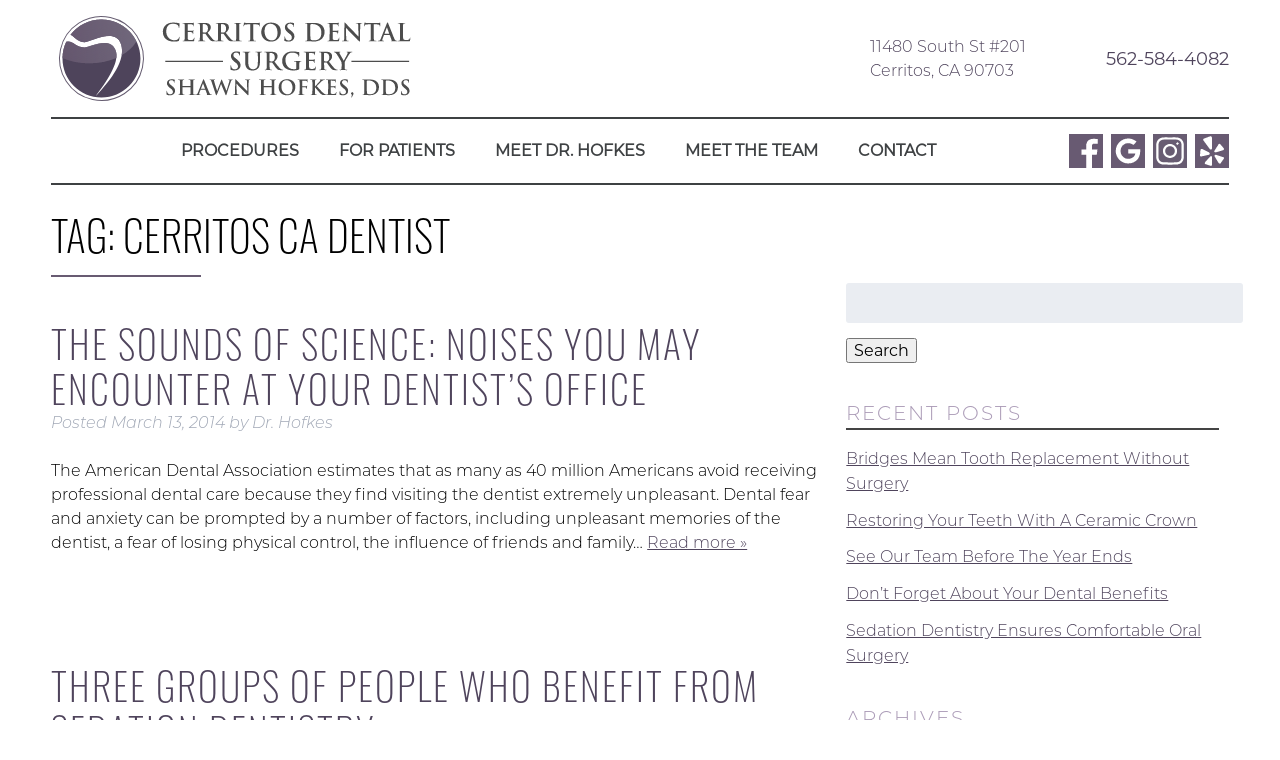

--- FILE ---
content_type: text/html; charset=UTF-8
request_url: https://cerritosdentalsurgery.com/tag/cerritos-ca-dentist/
body_size: 11602
content:
<!doctype html> <!--[if lt IE 7]><html dir="ltr" lang="en-US" prefix="og: https://ogp.me/ns#" class="no-js lt-ie9 lt-ie8 lt-ie7"><![endif]--> <!--[if (IE 7)&!(IEMobile)]><html dir="ltr" lang="en-US" prefix="og: https://ogp.me/ns#" class="no-js lt-ie9 lt-ie8"><![endif]--> <!--[if (IE 8)&!(IEMobile)]><html dir="ltr" lang="en-US" prefix="og: https://ogp.me/ns#" class="no-js lt-ie9"><![endif]--> <!--[if gt IE 8]><!--><html dir="ltr" lang="en-US" prefix="og: https://ogp.me/ns#" class="no-js"><!--<![endif]--><head><meta charset="utf-8"><meta http-equiv="X-UA-Compatible" content="IE=edge"><meta name="HandheldFriendly" content="True"><meta name="MobileOptimized" content="320"><meta name="viewport" content="width=device-width, initial-scale=1"/><link rel="apple-touch-icon" href="https://cerritosdentalsurgery.com/wp-content/themes/hofkes/library/images/apple-touch-icon.png"><link rel="icon" href="https://cerritosdentalsurgery.com/wp-content/themes/hofkes/favicon.png"> <!--[if IE]><link rel="shortcut icon" href="https://cerritosdentalsurgery.com/wp-content/themes/hofkes/favicon.ico"> <![endif]--><meta name="msapplication-TileColor" content="#f01d4f"><meta name="msapplication-TileImage" content="https://cerritosdentalsurgery.com/wp-content/themes/hofkes/library/images/win8-tile-icon.png"><meta name="theme-color" content="#121212"><link rel="pingback" href="https://cerritosdentalsurgery.com/xmlrpc.php"><link media="all" href="https://cerritosdentalsurgery.com/wp-content/cache/autoptimize/css/autoptimize_574a6c249749c4be9766c8837fd4b998.css" rel="stylesheet"><title>cerritos ca dentist | Cerritos, CA</title><meta name="robots" content="max-image-preview:large" /><link rel="canonical" href="https://cerritosdentalsurgery.com/tag/cerritos-ca-dentist/" /><meta name="generator" content="All in One SEO (AIOSEO) 4.9.2" /> <script type="application/ld+json" class="aioseo-schema">{"@context":"https:\/\/schema.org","@graph":[{"@type":"BreadcrumbList","@id":"https:\/\/cerritosdentalsurgery.com\/tag\/cerritos-ca-dentist\/#breadcrumblist","itemListElement":[{"@type":"ListItem","@id":"https:\/\/cerritosdentalsurgery.com#listItem","position":1,"name":"Home","item":"https:\/\/cerritosdentalsurgery.com","nextItem":{"@type":"ListItem","@id":"https:\/\/cerritosdentalsurgery.com\/tag\/cerritos-ca-dentist\/#listItem","name":"cerritos ca dentist"}},{"@type":"ListItem","@id":"https:\/\/cerritosdentalsurgery.com\/tag\/cerritos-ca-dentist\/#listItem","position":2,"name":"cerritos ca dentist","previousItem":{"@type":"ListItem","@id":"https:\/\/cerritosdentalsurgery.com#listItem","name":"Home"}}]},{"@type":"CollectionPage","@id":"https:\/\/cerritosdentalsurgery.com\/tag\/cerritos-ca-dentist\/#collectionpage","url":"https:\/\/cerritosdentalsurgery.com\/tag\/cerritos-ca-dentist\/","name":"cerritos ca dentist | Cerritos, CA","inLanguage":"en-US","isPartOf":{"@id":"https:\/\/cerritosdentalsurgery.com\/#website"},"breadcrumb":{"@id":"https:\/\/cerritosdentalsurgery.com\/tag\/cerritos-ca-dentist\/#breadcrumblist"}},{"@type":"Organization","@id":"https:\/\/cerritosdentalsurgery.com\/#organization","name":"Cerritos Dental Surgery","description":"Cerritos, CA","url":"https:\/\/cerritosdentalsurgery.com\/"},{"@type":"WebSite","@id":"https:\/\/cerritosdentalsurgery.com\/#website","url":"https:\/\/cerritosdentalsurgery.com\/","name":"Cerritos Dental Surgery","description":"Cerritos, CA","inLanguage":"en-US","publisher":{"@id":"https:\/\/cerritosdentalsurgery.com\/#organization"}}]}</script> <meta property="og:title" content="Cerritos Dental Surgery"/><meta property="og:description" content="Cerritos, CA"/><meta property="og:url" content="/tag/cerritos-ca-dentist/"/><meta property="og:type" content="article"/><meta property="og:article:published_time" content="2014-03-13 03:46:43"/><meta property="og:article:modified_time" content="2014-03-13 03:46:43"/><meta property="og:article:tag" content="cerritos ca dentist"/><meta property="og:article:tag" content="Cone Beam Dental Cerritos CA"/><meta name="twitter:card" content="summary"><meta name="twitter:title" content="Cerritos Dental Surgery"/><meta name="twitter:description" content="Cerritos, CA"/><link rel="alternate" type="application/rss+xml" title="Cerritos Dental Surgery &raquo; Feed" href="https://cerritosdentalsurgery.com/feed/" /><link rel="alternate" type="application/rss+xml" title="Cerritos Dental Surgery &raquo; Comments Feed" href="https://cerritosdentalsurgery.com/comments/feed/" /><link rel="alternate" type="application/rss+xml" title="Cerritos Dental Surgery &raquo; cerritos ca dentist Tag Feed" href="https://cerritosdentalsurgery.com/tag/cerritos-ca-dentist/feed/" /> <script type="text/javascript">window._wpemojiSettings = {"baseUrl":"https:\/\/s.w.org\/images\/core\/emoji\/15.0.3\/72x72\/","ext":".png","svgUrl":"https:\/\/s.w.org\/images\/core\/emoji\/15.0.3\/svg\/","svgExt":".svg","source":{"concatemoji":"https:\/\/cerritosdentalsurgery.com\/wp-includes\/js\/wp-emoji-release.min.js"}};
/*! This file is auto-generated */
!function(i,n){var o,s,e;function c(e){try{var t={supportTests:e,timestamp:(new Date).valueOf()};sessionStorage.setItem(o,JSON.stringify(t))}catch(e){}}function p(e,t,n){e.clearRect(0,0,e.canvas.width,e.canvas.height),e.fillText(t,0,0);var t=new Uint32Array(e.getImageData(0,0,e.canvas.width,e.canvas.height).data),r=(e.clearRect(0,0,e.canvas.width,e.canvas.height),e.fillText(n,0,0),new Uint32Array(e.getImageData(0,0,e.canvas.width,e.canvas.height).data));return t.every(function(e,t){return e===r[t]})}function u(e,t,n){switch(t){case"flag":return n(e,"\ud83c\udff3\ufe0f\u200d\u26a7\ufe0f","\ud83c\udff3\ufe0f\u200b\u26a7\ufe0f")?!1:!n(e,"\ud83c\uddfa\ud83c\uddf3","\ud83c\uddfa\u200b\ud83c\uddf3")&&!n(e,"\ud83c\udff4\udb40\udc67\udb40\udc62\udb40\udc65\udb40\udc6e\udb40\udc67\udb40\udc7f","\ud83c\udff4\u200b\udb40\udc67\u200b\udb40\udc62\u200b\udb40\udc65\u200b\udb40\udc6e\u200b\udb40\udc67\u200b\udb40\udc7f");case"emoji":return!n(e,"\ud83d\udc26\u200d\u2b1b","\ud83d\udc26\u200b\u2b1b")}return!1}function f(e,t,n){var r="undefined"!=typeof WorkerGlobalScope&&self instanceof WorkerGlobalScope?new OffscreenCanvas(300,150):i.createElement("canvas"),a=r.getContext("2d",{willReadFrequently:!0}),o=(a.textBaseline="top",a.font="600 32px Arial",{});return e.forEach(function(e){o[e]=t(a,e,n)}),o}function t(e){var t=i.createElement("script");t.src=e,t.defer=!0,i.head.appendChild(t)}"undefined"!=typeof Promise&&(o="wpEmojiSettingsSupports",s=["flag","emoji"],n.supports={everything:!0,everythingExceptFlag:!0},e=new Promise(function(e){i.addEventListener("DOMContentLoaded",e,{once:!0})}),new Promise(function(t){var n=function(){try{var e=JSON.parse(sessionStorage.getItem(o));if("object"==typeof e&&"number"==typeof e.timestamp&&(new Date).valueOf()<e.timestamp+604800&&"object"==typeof e.supportTests)return e.supportTests}catch(e){}return null}();if(!n){if("undefined"!=typeof Worker&&"undefined"!=typeof OffscreenCanvas&&"undefined"!=typeof URL&&URL.createObjectURL&&"undefined"!=typeof Blob)try{var e="postMessage("+f.toString()+"("+[JSON.stringify(s),u.toString(),p.toString()].join(",")+"));",r=new Blob([e],{type:"text/javascript"}),a=new Worker(URL.createObjectURL(r),{name:"wpTestEmojiSupports"});return void(a.onmessage=function(e){c(n=e.data),a.terminate(),t(n)})}catch(e){}c(n=f(s,u,p))}t(n)}).then(function(e){for(var t in e)n.supports[t]=e[t],n.supports.everything=n.supports.everything&&n.supports[t],"flag"!==t&&(n.supports.everythingExceptFlag=n.supports.everythingExceptFlag&&n.supports[t]);n.supports.everythingExceptFlag=n.supports.everythingExceptFlag&&!n.supports.flag,n.DOMReady=!1,n.readyCallback=function(){n.DOMReady=!0}}).then(function(){return e}).then(function(){var e;n.supports.everything||(n.readyCallback(),(e=n.source||{}).concatemoji?t(e.concatemoji):e.wpemoji&&e.twemoji&&(t(e.twemoji),t(e.wpemoji)))}))}((window,document),window._wpemojiSettings);</script> <link rel='stylesheet' id='dashicons-css' href='https://cerritosdentalsurgery.com/wp-includes/css/dashicons.min.css' type='text/css' media='all' /> <!--[if lt IE 9]><link rel='stylesheet' id='bones-ie-only-css' href='https://cerritosdentalsurgery.com/wp-content/themes/hofkes/library/css/ie.css' type='text/css' media='all' /> <![endif]--> <script type="text/javascript" src="https://cerritosdentalsurgery.com/wp-includes/js/jquery/jquery.min.js" id="jquery-core-js"></script> <link rel="https://api.w.org/" href="https://cerritosdentalsurgery.com/wp-json/" /><link rel="alternate" title="JSON" type="application/json" href="https://cerritosdentalsurgery.com/wp-json/wp/v2/tags/4" />  <script async src="https://www.googletagmanager.com/gtag/js?id=UA-43633700-18"></script> <script>window.dataLayer = window.dataLayer || [];
		  function gtag(){dataLayer.push(arguments);}
		  gtag('js', new Date());

		  gtag('config', 'UA-43633700-18');</script> <script data-account="OPM5fFmRDZ" src="https://cdn.userway.org/widget.js"></script> <link rel="stylesheet" href="https://use.typekit.net/sdl3msf.css"><link rel="stylesheet" href="https://use.fontawesome.com/releases/v5.2.0/css/all.css" integrity="sha384-hWVjflwFxL6sNzntih27bfxkr27PmbbK/iSvJ+a4+0owXq79v+lsFkW54bOGbiDQ" crossorigin="anonymous"></head><body data-rsssl=1 class="archive tag tag-cerritos-ca-dentist tag-4" itemscope itemtype="http://schema.org/WebPage"><div id="container"><header class="header" role="banner" itemscope itemtype="http://schema.org/WPHeader"><section id="mobile-topbar" class="d-hide cf"><div id="showNav" class="mt-icon"> <noscript><img src="https://cerritosdentalsurgery.com/wp-content/themes/hofkes/library/images/bars.png" alt="Open Menu" /></noscript><img class="lazyload" src='data:image/svg+xml,%3Csvg%20xmlns=%22http://www.w3.org/2000/svg%22%20viewBox=%220%200%20210%20140%22%3E%3C/svg%3E' data-src="https://cerritosdentalsurgery.com/wp-content/themes/hofkes/library/images/bars.png" alt="Open Menu" /></div><div id="mt-phone" class="mt-icon"> <a href="tel:562-584-4082">Call Now <noscript><img src="https://cerritosdentalsurgery.com/wp-content/themes/hofkes/library/images/phone.png" alt="Call Us" /></noscript><img class="lazyload" src='data:image/svg+xml,%3Csvg%20xmlns=%22http://www.w3.org/2000/svg%22%20viewBox=%220%200%20210%20140%22%3E%3C/svg%3E' data-src="https://cerritosdentalsurgery.com/wp-content/themes/hofkes/library/images/phone.png" alt="Call Us" /></a></div><div id="mt-map" class="mt-icon"> <a href="https://goo.gl/maps/97uf8gWAqLsqqaCb8" target="_blank"><noscript><img src="https://cerritosdentalsurgery.com/wp-content/themes/hofkes/library/images/map.png" alt="Find Us" /></noscript><img class="lazyload" src='data:image/svg+xml,%3Csvg%20xmlns=%22http://www.w3.org/2000/svg%22%20viewBox=%220%200%20210%20140%22%3E%3C/svg%3E' data-src="https://cerritosdentalsurgery.com/wp-content/themes/hofkes/library/images/map.png" alt="Find Us" /></a></div><div id="mobile-menu"><nav role="navigation" itemscope itemtype="http://schema.org/SiteNavigationElement"><ul id="menu-main" class="nav top-nav cf"><li id="menu-item-125" class="menu-item menu-item-type-post_type menu-item-object-page menu-item-has-children menu-item-125"><a href="https://cerritosdentalsurgery.com/services/">Procedures</a><ul class="sub-menu"><li id="menu-item-130" class="menu-item menu-item-type-post_type menu-item-object-page menu-item-has-children menu-item-130"><a href="https://cerritosdentalsurgery.com/wisdom-teeth/">Wisdom Teeth</a><ul class="sub-menu"><li id="menu-item-131" class="menu-item menu-item-type-post_type menu-item-object-page menu-item-131"><a href="https://cerritosdentalsurgery.com/wisdom-teeth-extraction/">Wisdom Teeth Extraction</a></li><li id="menu-item-127" class="menu-item menu-item-type-post_type menu-item-object-page menu-item-127"><a href="https://cerritosdentalsurgery.com/third-molars/">Third Molars</a></li><li id="menu-item-129" class="menu-item menu-item-type-post_type menu-item-object-page menu-item-129"><a href="https://cerritosdentalsurgery.com/when-to-get-wisdom-teeth-removed/">When To Get Wisdom Teeth Removed</a></li></ul></li><li id="menu-item-109" class="menu-item menu-item-type-post_type menu-item-object-page menu-item-has-children menu-item-109"><a href="https://cerritosdentalsurgery.com/dental-implants/">DENTAL IMPLANTS</a><ul class="sub-menu"><li id="menu-item-4234" class="menu-item menu-item-type-post_type menu-item-object-page menu-item-4234"><a href="https://cerritosdentalsurgery.com/all-on-four-implant-dentistry/">All-on-Four Implant Dentistry</a></li><li id="menu-item-110" class="menu-item menu-item-type-post_type menu-item-object-page menu-item-110"><a href="https://cerritosdentalsurgery.com/dental-implants-faqs/">Dental Implants FAQs</a></li></ul></li><li id="menu-item-121" class="menu-item menu-item-type-post_type menu-item-object-page menu-item-has-children menu-item-121"><a href="https://cerritosdentalsurgery.com/oral-pathology/">ORAL PATHOLOGY</a><ul class="sub-menu"><li id="menu-item-119" class="menu-item menu-item-type-post_type menu-item-object-page menu-item-119"><a href="https://cerritosdentalsurgery.com/oral-cancer-treatment/">Oral Cancer Treatment</a></li><li id="menu-item-118" class="menu-item menu-item-type-post_type menu-item-object-page menu-item-118"><a href="https://cerritosdentalsurgery.com/oral-biopsies/">Oral Biopsies</a></li><li id="menu-item-120" class="menu-item menu-item-type-post_type menu-item-object-page menu-item-120"><a href="https://cerritosdentalsurgery.com/oral-cancer-treatment-options/">Oral Cancer Treatment Options</a></li></ul></li><li id="menu-item-122" class="menu-item menu-item-type-post_type menu-item-object-page menu-item-has-children menu-item-122"><a href="https://cerritosdentalsurgery.com/oral-surgery/">ORAL SURGERY</a><ul class="sub-menu"><li id="menu-item-128" class="menu-item menu-item-type-post_type menu-item-object-page menu-item-128"><a href="https://cerritosdentalsurgery.com/tooth-extractions/">Tooth Extractions</a></li><li id="menu-item-104" class="menu-item menu-item-type-post_type menu-item-object-page menu-item-104"><a href="https://cerritosdentalsurgery.com/bone-grafting/">Bone Grafting</a></li><li id="menu-item-332" class="menu-item menu-item-type-post_type menu-item-object-page menu-item-332"><a href="https://cerritosdentalsurgery.com/gum-grafting/">Gum Grafting</a></li></ul></li><li id="menu-item-124" class="menu-item menu-item-type-post_type menu-item-object-page menu-item-has-children menu-item-124"><a href="https://cerritosdentalsurgery.com/sedation-dentistry/">SEDATION DENTISTRY</a><ul class="sub-menu"><li id="menu-item-117" class="menu-item menu-item-type-post_type menu-item-object-page menu-item-117"><a href="https://cerritosdentalsurgery.com/nitrous-oxide/">Nitrous Oxide</a></li><li id="menu-item-113" class="menu-item menu-item-type-post_type menu-item-object-page menu-item-113"><a href="https://cerritosdentalsurgery.com/iv-sedation/">IV Sedation</a></li></ul></li><li id="menu-item-107" class="menu-item menu-item-type-post_type menu-item-object-page menu-item-has-children menu-item-107"><a href="https://cerritosdentalsurgery.com/cosmetic-dentistry/">COSMETIC DENTISTRY</a><ul class="sub-menu"><li id="menu-item-105" class="menu-item menu-item-type-post_type menu-item-object-page menu-item-105"><a href="https://cerritosdentalsurgery.com/ceramic-crowns/">Ceramic Crowns</a></li><li id="menu-item-108" class="menu-item menu-item-type-post_type menu-item-object-page menu-item-108"><a href="https://cerritosdentalsurgery.com/dental-bridges/">Dental Bridges</a></li><li id="menu-item-126" class="menu-item menu-item-type-post_type menu-item-object-page menu-item-126"><a href="https://cerritosdentalsurgery.com/teeth-whitening/">Teeth Whitening</a></li><li id="menu-item-123" class="menu-item menu-item-type-post_type menu-item-object-page menu-item-123"><a href="https://cerritosdentalsurgery.com/porcelain-veneers/">Porcelain Veneers</a></li></ul></li><li id="menu-item-116" class="menu-item menu-item-type-post_type menu-item-object-page menu-item-116"><a href="https://cerritosdentalsurgery.com/night-guards/">NIGHT GUARDS</a></li><li id="menu-item-111" class="menu-item menu-item-type-post_type menu-item-object-page menu-item-111"><a href="https://cerritosdentalsurgery.com/emergency-dentist/">EMERGENCY DENTIST</a></li></ul></li><li id="menu-item-115" class="menu-item menu-item-type-post_type menu-item-object-page menu-item-has-children menu-item-115"><a href="https://cerritosdentalsurgery.com/new-patients/">FOR PATIENTS</a><ul class="sub-menu"><li id="menu-item-112" class="menu-item menu-item-type-post_type menu-item-object-page menu-item-has-children menu-item-112"><a href="https://cerritosdentalsurgery.com/financing/">FINANCING</a><ul class="sub-menu"><li id="menu-item-325" class="menu-item menu-item-type-custom menu-item-object-custom menu-item-325"><a target="_blank" rel="noopener" href="https://retailservices.wellsfargo.com/wfha_dental.html">Wells Fargo Dental Plan</a></li></ul></li><li id="menu-item-195" class="menu-item menu-item-type-post_type menu-item-object-page menu-item-195"><a href="https://cerritosdentalsurgery.com/our-office/">Our Office</a></li><li id="menu-item-226" class="menu-item menu-item-type-post_type menu-item-object-page menu-item-226"><a href="https://cerritosdentalsurgery.com/smile-gallery/">Smile Gallery</a></li><li id="menu-item-196" class="menu-item menu-item-type-post_type menu-item-object-page current_page_parent menu-item-196"><a href="https://cerritosdentalsurgery.com/our-blog/">Our Blog</a></li><li id="menu-item-197" class="menu-item menu-item-type-custom menu-item-object-custom menu-item-197"><a target="_blank" rel="noopener" href="https://g.page/r/CQzl8wJ5S5xhEAg/review">Leave a Review</a></li></ul></li><li id="menu-item-114" class="menu-item menu-item-type-post_type menu-item-object-page menu-item-114"><a href="https://cerritosdentalsurgery.com/meet-dr-hofkes/">MEET DR. HOFKES</a></li><li id="menu-item-3262" class="menu-item menu-item-type-post_type menu-item-object-page menu-item-3262"><a href="https://cerritosdentalsurgery.com/meet-the-team/">Meet The Team</a></li><li id="menu-item-106" class="menu-item menu-item-type-post_type menu-item-object-page menu-item-106"><a href="https://cerritosdentalsurgery.com/contact/">CONTACT</a></li></ul></nav></div></section><div id="inner-header" class="wrap cf"><section id="ih-top"><section id="logo" itemtype="http://schema.org/Organization"> <a href="https://cerritosdentalsurgery.com" rel="nofollow"><noscript><img src="https://cerritosdentalsurgery.com/wp-content/themes/hofkes/library/images/logo.png" alt="Cerritos Dental Surgery" /></noscript><img class="lazyload" src='data:image/svg+xml,%3Csvg%20xmlns=%22http://www.w3.org/2000/svg%22%20viewBox=%220%200%20210%20140%22%3E%3C/svg%3E' data-src="https://cerritosdentalsurgery.com/wp-content/themes/hofkes/library/images/logo.png" alt="Cerritos Dental Surgery" /></a></section><section id="iht-info" class="m-hide t-hide"><div id="ii-left"> 11480 South St #201<br/>Cerritos, CA 90703</div><div id="ii-right"> <a href="tel:562-584-4082" class="nonLink">562-584-4082</a></div></section></section><section class="desk-nav m-hide t-hide cf"><nav role="navigation" itemscope itemtype="http://schema.org/SiteNavigationElement"><ul id="menu-main-1" class="nav top-nav topnav cf"><li class="menu-item menu-item-type-post_type menu-item-object-page menu-item-has-children menu-item-125"><a href="https://cerritosdentalsurgery.com/services/">Procedures</a><ul class="sub-menu"><li class="menu-item menu-item-type-post_type menu-item-object-page menu-item-has-children menu-item-130"><a href="https://cerritosdentalsurgery.com/wisdom-teeth/">Wisdom Teeth</a><ul class="sub-menu"><li class="menu-item menu-item-type-post_type menu-item-object-page menu-item-131"><a href="https://cerritosdentalsurgery.com/wisdom-teeth-extraction/">Wisdom Teeth Extraction</a></li><li class="menu-item menu-item-type-post_type menu-item-object-page menu-item-127"><a href="https://cerritosdentalsurgery.com/third-molars/">Third Molars</a></li><li class="menu-item menu-item-type-post_type menu-item-object-page menu-item-129"><a href="https://cerritosdentalsurgery.com/when-to-get-wisdom-teeth-removed/">When To Get Wisdom Teeth Removed</a></li></ul></li><li class="menu-item menu-item-type-post_type menu-item-object-page menu-item-has-children menu-item-109"><a href="https://cerritosdentalsurgery.com/dental-implants/">DENTAL IMPLANTS</a><ul class="sub-menu"><li class="menu-item menu-item-type-post_type menu-item-object-page menu-item-4234"><a href="https://cerritosdentalsurgery.com/all-on-four-implant-dentistry/">All-on-Four Implant Dentistry</a></li><li class="menu-item menu-item-type-post_type menu-item-object-page menu-item-110"><a href="https://cerritosdentalsurgery.com/dental-implants-faqs/">Dental Implants FAQs</a></li></ul></li><li class="menu-item menu-item-type-post_type menu-item-object-page menu-item-has-children menu-item-121"><a href="https://cerritosdentalsurgery.com/oral-pathology/">ORAL PATHOLOGY</a><ul class="sub-menu"><li class="menu-item menu-item-type-post_type menu-item-object-page menu-item-119"><a href="https://cerritosdentalsurgery.com/oral-cancer-treatment/">Oral Cancer Treatment</a></li><li class="menu-item menu-item-type-post_type menu-item-object-page menu-item-118"><a href="https://cerritosdentalsurgery.com/oral-biopsies/">Oral Biopsies</a></li><li class="menu-item menu-item-type-post_type menu-item-object-page menu-item-120"><a href="https://cerritosdentalsurgery.com/oral-cancer-treatment-options/">Oral Cancer Treatment Options</a></li></ul></li><li class="menu-item menu-item-type-post_type menu-item-object-page menu-item-has-children menu-item-122"><a href="https://cerritosdentalsurgery.com/oral-surgery/">ORAL SURGERY</a><ul class="sub-menu"><li class="menu-item menu-item-type-post_type menu-item-object-page menu-item-128"><a href="https://cerritosdentalsurgery.com/tooth-extractions/">Tooth Extractions</a></li><li class="menu-item menu-item-type-post_type menu-item-object-page menu-item-104"><a href="https://cerritosdentalsurgery.com/bone-grafting/">Bone Grafting</a></li><li class="menu-item menu-item-type-post_type menu-item-object-page menu-item-332"><a href="https://cerritosdentalsurgery.com/gum-grafting/">Gum Grafting</a></li></ul></li><li class="menu-item menu-item-type-post_type menu-item-object-page menu-item-has-children menu-item-124"><a href="https://cerritosdentalsurgery.com/sedation-dentistry/">SEDATION DENTISTRY</a><ul class="sub-menu"><li class="menu-item menu-item-type-post_type menu-item-object-page menu-item-117"><a href="https://cerritosdentalsurgery.com/nitrous-oxide/">Nitrous Oxide</a></li><li class="menu-item menu-item-type-post_type menu-item-object-page menu-item-113"><a href="https://cerritosdentalsurgery.com/iv-sedation/">IV Sedation</a></li></ul></li><li class="menu-item menu-item-type-post_type menu-item-object-page menu-item-has-children menu-item-107"><a href="https://cerritosdentalsurgery.com/cosmetic-dentistry/">COSMETIC DENTISTRY</a><ul class="sub-menu"><li class="menu-item menu-item-type-post_type menu-item-object-page menu-item-105"><a href="https://cerritosdentalsurgery.com/ceramic-crowns/">Ceramic Crowns</a></li><li class="menu-item menu-item-type-post_type menu-item-object-page menu-item-108"><a href="https://cerritosdentalsurgery.com/dental-bridges/">Dental Bridges</a></li><li class="menu-item menu-item-type-post_type menu-item-object-page menu-item-126"><a href="https://cerritosdentalsurgery.com/teeth-whitening/">Teeth Whitening</a></li><li class="menu-item menu-item-type-post_type menu-item-object-page menu-item-123"><a href="https://cerritosdentalsurgery.com/porcelain-veneers/">Porcelain Veneers</a></li></ul></li><li class="menu-item menu-item-type-post_type menu-item-object-page menu-item-116"><a href="https://cerritosdentalsurgery.com/night-guards/">NIGHT GUARDS</a></li><li class="menu-item menu-item-type-post_type menu-item-object-page menu-item-111"><a href="https://cerritosdentalsurgery.com/emergency-dentist/">EMERGENCY DENTIST</a></li></ul></li><li class="menu-item menu-item-type-post_type menu-item-object-page menu-item-has-children menu-item-115"><a href="https://cerritosdentalsurgery.com/new-patients/">FOR PATIENTS</a><ul class="sub-menu"><li class="menu-item menu-item-type-post_type menu-item-object-page menu-item-has-children menu-item-112"><a href="https://cerritosdentalsurgery.com/financing/">FINANCING</a><ul class="sub-menu"><li class="menu-item menu-item-type-custom menu-item-object-custom menu-item-325"><a target="_blank" rel="noopener" href="https://retailservices.wellsfargo.com/wfha_dental.html">Wells Fargo Dental Plan</a></li></ul></li><li class="menu-item menu-item-type-post_type menu-item-object-page menu-item-195"><a href="https://cerritosdentalsurgery.com/our-office/">Our Office</a></li><li class="menu-item menu-item-type-post_type menu-item-object-page menu-item-226"><a href="https://cerritosdentalsurgery.com/smile-gallery/">Smile Gallery</a></li><li class="menu-item menu-item-type-post_type menu-item-object-page current_page_parent menu-item-196"><a href="https://cerritosdentalsurgery.com/our-blog/">Our Blog</a></li><li class="menu-item menu-item-type-custom menu-item-object-custom menu-item-197"><a target="_blank" rel="noopener" href="https://g.page/r/CQzl8wJ5S5xhEAg/review">Leave a Review</a></li></ul></li><li class="menu-item menu-item-type-post_type menu-item-object-page menu-item-114"><a href="https://cerritosdentalsurgery.com/meet-dr-hofkes/">MEET DR. HOFKES</a></li><li class="menu-item menu-item-type-post_type menu-item-object-page menu-item-3262"><a href="https://cerritosdentalsurgery.com/meet-the-team/">Meet The Team</a></li><li class="menu-item menu-item-type-post_type menu-item-object-page menu-item-106"><a href="https://cerritosdentalsurgery.com/contact/">CONTACT</a></li></ul></nav><section id="header-sm"> <a href="https://www.facebook.com/cerritosdentalsurgery" target="_blank"><noscript><img src="https://cerritosdentalsurgery.com/wp-content/uploads/2020/03/fb_alt.png" alt="Facebook" /></noscript><img class="lazyload" src='data:image/svg+xml,%3Csvg%20xmlns=%22http://www.w3.org/2000/svg%22%20viewBox=%220%200%20210%20140%22%3E%3C/svg%3E' data-src="https://cerritosdentalsurgery.com/wp-content/uploads/2020/03/fb_alt.png" alt="Facebook" /></a> <a href="https://goo.gl/maps/97uf8gWAqLsqqaCb8" target="_blank"><noscript><img src="https://cerritosdentalsurgery.com/wp-content/uploads/2020/03/google_alt.png" alt="Google" /></noscript><img class="lazyload" src='data:image/svg+xml,%3Csvg%20xmlns=%22http://www.w3.org/2000/svg%22%20viewBox=%220%200%20210%20140%22%3E%3C/svg%3E' data-src="https://cerritosdentalsurgery.com/wp-content/uploads/2020/03/google_alt.png" alt="Google" /></a> <a href="https://www.instagram.com/cerritosdentalsurgery/" target="_blank"><noscript><img src="https://cerritosdentalsurgery.com/wp-content/uploads/2020/03/Asset-1.png" alt="" /></noscript><img class="lazyload" src='data:image/svg+xml,%3Csvg%20xmlns=%22http://www.w3.org/2000/svg%22%20viewBox=%220%200%20210%20140%22%3E%3C/svg%3E' data-src="https://cerritosdentalsurgery.com/wp-content/uploads/2020/03/Asset-1.png" alt="" /></a> <a href="https://www.yelp.com/biz/cerritos-dental-surgery-cerritos-3" target="_blank"><noscript><img src="https://cerritosdentalsurgery.com/wp-content/uploads/2020/03/yelp_alt.png" alt="Yelp" /></noscript><img class="lazyload" src='data:image/svg+xml,%3Csvg%20xmlns=%22http://www.w3.org/2000/svg%22%20viewBox=%220%200%20210%20140%22%3E%3C/svg%3E' data-src="https://cerritosdentalsurgery.com/wp-content/uploads/2020/03/yelp_alt.png" alt="Yelp" /></a></section></section></div></header><div id="content"><div id="inner-content" class="wrap cf"><main id="main" class="m-all t-8of12 d-8of12 cf" role="main" itemscope itemprop="mainContentOfPage" itemtype="http://schema.org/Blog"><h1 class="page-title">Tag: <span>cerritos ca dentist</span></h1><article id="post-426" class="cf post-426 post type-post status-publish format-standard hentry category-cone-beam category-dental-technology category-sedation-dentistry tag-cerritos-ca-dentist tag-cone-beam-dental-cerritos-ca" role="article"><header class="entry-header article-header"><h3 class="h2 entry-title"><a href="https://cerritosdentalsurgery.com/2014/03/13/the-sounds-of-science-noises-you-may-encounter-at-your-dentists-office/" rel="bookmark" title="The Sounds of Science: Noises You May Encounter at Your Dentist&#8217;s Office">The Sounds of Science: Noises You May Encounter at Your Dentist&#8217;s Office</a></h3><p class="byline entry-meta vcard"> Posted <time class="updated entry-time" datetime="2014-03-13" itemprop="datePublished">March 13, 2014</time> <span class="by">by</span> <span class="entry-author author" itemprop="author" itemscope itemptype="http://schema.org/Person">Dr. Hofkes</span></p></header><section class="entry-content cf"><p>The American Dental Association estimates that as many as 40 million Americans avoid receiving professional dental care because they find visiting the dentist extremely unpleasant. Dental fear and anxiety can be prompted by a number of factors, including unpleasant memories of the dentist, a fear of losing physical control, the influence of friends and family&#8230; <a class="excerpt-read-more" href="https://cerritosdentalsurgery.com/2014/03/13/the-sounds-of-science-noises-you-may-encounter-at-your-dentists-office/" title="Read The Sounds of Science: Noises You May Encounter at Your Dentist&#8217;s Office">Read more &raquo;</a></p></section><footer class="article-footer"></footer></article><article id="post-350" class="cf post-350 post type-post status-publish format-standard hentry category-advanced-dentistry category-safety-dentistry category-sedation-dentistry tag-cerritos-ca-dentist tag-dentist-cerritos-ca tag-sedation-dentistry-cerritos-ca" role="article"><header class="entry-header article-header"><h3 class="h2 entry-title"><a href="https://cerritosdentalsurgery.com/2014/01/24/three-groups-of-people-who-benefit-from-sedation-dentistry/" rel="bookmark" title="Three Groups of People Who Benefit from Sedation Dentistry">Three Groups of People Who Benefit from Sedation Dentistry</a></h3><p class="byline entry-meta vcard"> Posted <time class="updated entry-time" datetime="2014-01-24" itemprop="datePublished">January 24, 2014</time> <span class="by">by</span> <span class="entry-author author" itemprop="author" itemscope itemptype="http://schema.org/Person">Dr. Hofkes</span></p></header><section class="entry-content cf"><p>Have you ever wondered who goes in for sedation dentistry? This practice, sometimes inaccurately referred to as sleep dentistry, has helped dentists manage their patients’ discomfort during a procedure since nitrous oxide was first introduced in the mid-1800s. Since that time, the field has expanded to include oral conscious (pill) sedation and intravenous (IV) sedation&#8230; <a class="excerpt-read-more" href="https://cerritosdentalsurgery.com/2014/01/24/three-groups-of-people-who-benefit-from-sedation-dentistry/" title="Read Three Groups of People Who Benefit from Sedation Dentistry">Read more &raquo;</a></p></section><footer class="article-footer"></footer></article><article id="post-338" class="cf post-338 post type-post status-publish format-standard hentry category-dental-implants category-missing-teeth category-oral-surgery tag-cerritos-ca-dentist tag-dental-implants-cerritos-ca tag-dentist-cerritos-ca" role="article"><header class="entry-header article-header"><h3 class="h2 entry-title"><a href="https://cerritosdentalsurgery.com/2014/01/08/the-secret-to-a-beautiful-smile-even-if-you-dont-have-all-your-teeth/" rel="bookmark" title="The Secret to a Beautiful Smile (Even If You Don&#8217;t Have All Your Teeth!)">The Secret to a Beautiful Smile (Even If You Don&#8217;t Have All Your Teeth!)</a></h3><p class="byline entry-meta vcard"> Posted <time class="updated entry-time" datetime="2014-01-08" itemprop="datePublished">January 8, 2014</time> <span class="by">by</span> <span class="entry-author author" itemprop="author" itemscope itemptype="http://schema.org/Person">Dr. Hofkes</span></p></header><section class="entry-content cf"><p>Beauty, and what we find beautiful, is highly subjective. However, when it comes to a beautiful smile, there are a few common denominators: bright white enamel and a general lack of stains, chips, and breaks. The (arguably) biggest detractor from the overall beauty of your smile is missing teeth. Whether you lost them to gum&#8230; <a class="excerpt-read-more" href="https://cerritosdentalsurgery.com/2014/01/08/the-secret-to-a-beautiful-smile-even-if-you-dont-have-all-your-teeth/" title="Read The Secret to a Beautiful Smile (Even If You Don&#8217;t Have All Your Teeth!)">Read more &raquo;</a></p></section><footer class="article-footer"></footer></article><article id="post-337" class="cf post-337 post type-post status-publish format-standard hentry category-extracting-wisdom-teeth category-oral-surgery category-tooth-extractions category-wisdom-teeth tag-cerritos-ca-dentist tag-cerritos-ca-oral-surgery tag-oral-surgery-cerritos-ca" role="article"><header class="entry-header article-header"><h3 class="h2 entry-title"><a href="https://cerritosdentalsurgery.com/2014/01/07/how-well-do-you-know-your-wisdom-teeth/" rel="bookmark" title="How Well Do You Know Your Wisdom Teeth?">How Well Do You Know Your Wisdom Teeth?</a></h3><p class="byline entry-meta vcard"> Posted <time class="updated entry-time" datetime="2014-01-07" itemprop="datePublished">January 7, 2014</time> <span class="by">by</span> <span class="entry-author author" itemprop="author" itemscope itemptype="http://schema.org/Person">Dr. Hofkes</span></p></header><section class="entry-content cf"><p>When you think about it, wisdom teeth seem like an exercise in poor design. The average human jaw can comfortably accommodate 28 permanent teeth. Yet, sometime around the college years, four additional teeth try to squeeze in there. So, why develop wisdom teeth at all? Today, Cerritos, CA dentist and oral surgery expert, Dr. Shawn&#8230; <a class="excerpt-read-more" href="https://cerritosdentalsurgery.com/2014/01/07/how-well-do-you-know-your-wisdom-teeth/" title="Read How Well Do You Know Your Wisdom Teeth?">Read more &raquo;</a></p></section><footer class="article-footer"></footer></article><article id="post-336" class="cf post-336 post type-post status-publish format-standard hentry category-advanced-dentistry category-dental-implants category-oral-surgery category-wisdom-teeth tag-cerritos-ca-dentist tag-dentist-cerritos-ca" role="article"><header class="entry-header article-header"><h3 class="h2 entry-title"><a href="https://cerritosdentalsurgery.com/2014/01/06/what-is-advanced-dentistry/" rel="bookmark" title="What is Advanced Dentistry?">What is Advanced Dentistry?</a></h3><p class="byline entry-meta vcard"> Posted <time class="updated entry-time" datetime="2014-01-06" itemprop="datePublished">January 6, 2014</time> <span class="by">by</span> <span class="entry-author author" itemprop="author" itemscope itemptype="http://schema.org/Person">Dr. Hofkes</span></p></header><section class="entry-content cf"><p>Every dentist can provide routine preventive care, those twice-yearly checkups and cleanings meant to remove built up plaque and tartar and keep an eye on developing oral health issues. But once a serious oral health problem has been diagnosed, who do you trust to provide the cutting-edge care you need to return your smile to&#8230; <a class="excerpt-read-more" href="https://cerritosdentalsurgery.com/2014/01/06/what-is-advanced-dentistry/" title="Read What is Advanced Dentistry?">Read more &raquo;</a></p></section><footer class="article-footer"></footer></article></main><div id="sidebar1" class="sidebar m-all t-4of12 d-4of12 last-col cf" role="complementary"><div id="search-2" class="widget widget_search"><form role="search" method="get" id="searchform" class="searchform" action="https://cerritosdentalsurgery.com/"><div> <label for="s" class="screen-reader-text">Search for:</label> <input type="search" id="s" name="s" value="" /> <button type="submit" id="searchsubmit" >Search</button></div></form></div><div id="recent-posts-2" class="widget widget_recent_entries"><h4 class="widgettitle">Recent Posts</h4><ul><li> <a href="https://cerritosdentalsurgery.com/2025/12/17/bridges-mean-tooth-replacement-without-surgery/">Bridges Mean Tooth Replacement Without Surgery</a></li><li> <a href="https://cerritosdentalsurgery.com/2025/12/03/restoring-your-teeth-with-a-ceramic-crown/">Restoring Your Teeth With A Ceramic Crown</a></li><li> <a href="https://cerritosdentalsurgery.com/2025/11/19/see-our-team-before-the-year-ends/">See Our Team Before The Year Ends</a></li><li> <a href="https://cerritosdentalsurgery.com/2025/11/05/dont-forget-about-your-dental-benefits/">Don’t Forget About Your Dental Benefits</a></li><li> <a href="https://cerritosdentalsurgery.com/2025/10/15/sedation-dentistry-ensures-comfortable-oral-surgery/">Sedation Dentistry Ensures Comfortable Oral Surgery</a></li></ul></div><div id="archives-2" class="widget widget_archive"><h4 class="widgettitle">Archives</h4><ul><li><a href='https://cerritosdentalsurgery.com/2025/12/'>December 2025</a></li><li><a href='https://cerritosdentalsurgery.com/2025/11/'>November 2025</a></li><li><a href='https://cerritosdentalsurgery.com/2025/10/'>October 2025</a></li><li><a href='https://cerritosdentalsurgery.com/2025/09/'>September 2025</a></li><li><a href='https://cerritosdentalsurgery.com/2025/08/'>August 2025</a></li><li><a href='https://cerritosdentalsurgery.com/2025/07/'>July 2025</a></li><li><a href='https://cerritosdentalsurgery.com/2025/06/'>June 2025</a></li><li><a href='https://cerritosdentalsurgery.com/2025/05/'>May 2025</a></li><li><a href='https://cerritosdentalsurgery.com/2025/04/'>April 2025</a></li><li><a href='https://cerritosdentalsurgery.com/2025/03/'>March 2025</a></li><li><a href='https://cerritosdentalsurgery.com/2025/01/'>January 2025</a></li><li><a href='https://cerritosdentalsurgery.com/2024/12/'>December 2024</a></li><li><a href='https://cerritosdentalsurgery.com/2024/11/'>November 2024</a></li><li><a href='https://cerritosdentalsurgery.com/2024/10/'>October 2024</a></li><li><a href='https://cerritosdentalsurgery.com/2024/09/'>September 2024</a></li><li><a href='https://cerritosdentalsurgery.com/2024/08/'>August 2024</a></li><li><a href='https://cerritosdentalsurgery.com/2024/07/'>July 2024</a></li><li><a href='https://cerritosdentalsurgery.com/2024/06/'>June 2024</a></li><li><a href='https://cerritosdentalsurgery.com/2024/05/'>May 2024</a></li><li><a href='https://cerritosdentalsurgery.com/2024/04/'>April 2024</a></li><li><a href='https://cerritosdentalsurgery.com/2024/03/'>March 2024</a></li><li><a href='https://cerritosdentalsurgery.com/2024/02/'>February 2024</a></li><li><a href='https://cerritosdentalsurgery.com/2024/01/'>January 2024</a></li><li><a href='https://cerritosdentalsurgery.com/2023/12/'>December 2023</a></li><li><a href='https://cerritosdentalsurgery.com/2023/11/'>November 2023</a></li><li><a href='https://cerritosdentalsurgery.com/2023/10/'>October 2023</a></li><li><a href='https://cerritosdentalsurgery.com/2023/09/'>September 2023</a></li><li><a href='https://cerritosdentalsurgery.com/2023/08/'>August 2023</a></li><li><a href='https://cerritosdentalsurgery.com/2023/07/'>July 2023</a></li><li><a href='https://cerritosdentalsurgery.com/2023/06/'>June 2023</a></li><li><a href='https://cerritosdentalsurgery.com/2023/05/'>May 2023</a></li><li><a href='https://cerritosdentalsurgery.com/2023/04/'>April 2023</a></li><li><a href='https://cerritosdentalsurgery.com/2023/03/'>March 2023</a></li><li><a href='https://cerritosdentalsurgery.com/2023/02/'>February 2023</a></li><li><a href='https://cerritosdentalsurgery.com/2023/01/'>January 2023</a></li><li><a href='https://cerritosdentalsurgery.com/2022/12/'>December 2022</a></li><li><a href='https://cerritosdentalsurgery.com/2022/11/'>November 2022</a></li><li><a href='https://cerritosdentalsurgery.com/2022/10/'>October 2022</a></li><li><a href='https://cerritosdentalsurgery.com/2022/09/'>September 2022</a></li><li><a href='https://cerritosdentalsurgery.com/2022/08/'>August 2022</a></li><li><a href='https://cerritosdentalsurgery.com/2020/04/'>April 2020</a></li><li><a href='https://cerritosdentalsurgery.com/2020/03/'>March 2020</a></li><li><a href='https://cerritosdentalsurgery.com/2020/02/'>February 2020</a></li><li><a href='https://cerritosdentalsurgery.com/2020/01/'>January 2020</a></li><li><a href='https://cerritosdentalsurgery.com/2019/12/'>December 2019</a></li><li><a href='https://cerritosdentalsurgery.com/2019/11/'>November 2019</a></li><li><a href='https://cerritosdentalsurgery.com/2019/10/'>October 2019</a></li><li><a href='https://cerritosdentalsurgery.com/2019/09/'>September 2019</a></li><li><a href='https://cerritosdentalsurgery.com/2019/08/'>August 2019</a></li><li><a href='https://cerritosdentalsurgery.com/2019/07/'>July 2019</a></li><li><a href='https://cerritosdentalsurgery.com/2019/06/'>June 2019</a></li><li><a href='https://cerritosdentalsurgery.com/2019/05/'>May 2019</a></li><li><a href='https://cerritosdentalsurgery.com/2019/04/'>April 2019</a></li><li><a href='https://cerritosdentalsurgery.com/2019/03/'>March 2019</a></li><li><a href='https://cerritosdentalsurgery.com/2019/02/'>February 2019</a></li><li><a href='https://cerritosdentalsurgery.com/2019/01/'>January 2019</a></li><li><a href='https://cerritosdentalsurgery.com/2018/12/'>December 2018</a></li><li><a href='https://cerritosdentalsurgery.com/2018/11/'>November 2018</a></li><li><a href='https://cerritosdentalsurgery.com/2018/10/'>October 2018</a></li><li><a href='https://cerritosdentalsurgery.com/2018/09/'>September 2018</a></li><li><a href='https://cerritosdentalsurgery.com/2018/08/'>August 2018</a></li><li><a href='https://cerritosdentalsurgery.com/2018/07/'>July 2018</a></li><li><a href='https://cerritosdentalsurgery.com/2018/06/'>June 2018</a></li><li><a href='https://cerritosdentalsurgery.com/2018/05/'>May 2018</a></li><li><a href='https://cerritosdentalsurgery.com/2018/04/'>April 2018</a></li><li><a href='https://cerritosdentalsurgery.com/2018/03/'>March 2018</a></li><li><a href='https://cerritosdentalsurgery.com/2018/02/'>February 2018</a></li><li><a href='https://cerritosdentalsurgery.com/2018/01/'>January 2018</a></li><li><a href='https://cerritosdentalsurgery.com/2017/12/'>December 2017</a></li><li><a href='https://cerritosdentalsurgery.com/2017/11/'>November 2017</a></li><li><a href='https://cerritosdentalsurgery.com/2017/10/'>October 2017</a></li><li><a href='https://cerritosdentalsurgery.com/2017/09/'>September 2017</a></li><li><a href='https://cerritosdentalsurgery.com/2017/08/'>August 2017</a></li><li><a href='https://cerritosdentalsurgery.com/2017/07/'>July 2017</a></li><li><a href='https://cerritosdentalsurgery.com/2017/06/'>June 2017</a></li><li><a href='https://cerritosdentalsurgery.com/2017/05/'>May 2017</a></li><li><a href='https://cerritosdentalsurgery.com/2017/04/'>April 2017</a></li><li><a href='https://cerritosdentalsurgery.com/2017/03/'>March 2017</a></li><li><a href='https://cerritosdentalsurgery.com/2017/02/'>February 2017</a></li><li><a href='https://cerritosdentalsurgery.com/2017/01/'>January 2017</a></li><li><a href='https://cerritosdentalsurgery.com/2016/12/'>December 2016</a></li><li><a href='https://cerritosdentalsurgery.com/2016/11/'>November 2016</a></li><li><a href='https://cerritosdentalsurgery.com/2016/10/'>October 2016</a></li><li><a href='https://cerritosdentalsurgery.com/2016/09/'>September 2016</a></li><li><a href='https://cerritosdentalsurgery.com/2016/08/'>August 2016</a></li><li><a href='https://cerritosdentalsurgery.com/2016/07/'>July 2016</a></li><li><a href='https://cerritosdentalsurgery.com/2016/06/'>June 2016</a></li><li><a href='https://cerritosdentalsurgery.com/2016/05/'>May 2016</a></li><li><a href='https://cerritosdentalsurgery.com/2016/04/'>April 2016</a></li><li><a href='https://cerritosdentalsurgery.com/2016/03/'>March 2016</a></li><li><a href='https://cerritosdentalsurgery.com/2016/02/'>February 2016</a></li><li><a href='https://cerritosdentalsurgery.com/2016/01/'>January 2016</a></li><li><a href='https://cerritosdentalsurgery.com/2015/12/'>December 2015</a></li><li><a href='https://cerritosdentalsurgery.com/2015/11/'>November 2015</a></li><li><a href='https://cerritosdentalsurgery.com/2015/10/'>October 2015</a></li><li><a href='https://cerritosdentalsurgery.com/2015/09/'>September 2015</a></li><li><a href='https://cerritosdentalsurgery.com/2015/08/'>August 2015</a></li><li><a href='https://cerritosdentalsurgery.com/2015/07/'>July 2015</a></li><li><a href='https://cerritosdentalsurgery.com/2015/06/'>June 2015</a></li><li><a href='https://cerritosdentalsurgery.com/2015/05/'>May 2015</a></li><li><a href='https://cerritosdentalsurgery.com/2015/04/'>April 2015</a></li><li><a href='https://cerritosdentalsurgery.com/2015/03/'>March 2015</a></li><li><a href='https://cerritosdentalsurgery.com/2015/02/'>February 2015</a></li><li><a href='https://cerritosdentalsurgery.com/2015/01/'>January 2015</a></li><li><a href='https://cerritosdentalsurgery.com/2014/12/'>December 2014</a></li><li><a href='https://cerritosdentalsurgery.com/2014/11/'>November 2014</a></li><li><a href='https://cerritosdentalsurgery.com/2014/08/'>August 2014</a></li><li><a href='https://cerritosdentalsurgery.com/2014/06/'>June 2014</a></li><li><a href='https://cerritosdentalsurgery.com/2014/05/'>May 2014</a></li><li><a href='https://cerritosdentalsurgery.com/2014/04/'>April 2014</a></li><li><a href='https://cerritosdentalsurgery.com/2014/03/'>March 2014</a></li><li><a href='https://cerritosdentalsurgery.com/2014/02/'>February 2014</a></li><li><a href='https://cerritosdentalsurgery.com/2014/01/'>January 2014</a></li></ul></div><div id="categories-2" class="widget widget_categories"><h4 class="widgettitle">Categories</h4><ul><li class="cat-item cat-item-3"><a href="https://cerritosdentalsurgery.com/category/advanced-dentistry/">Advanced Dentistry</a></li><li class="cat-item cat-item-76"><a href="https://cerritosdentalsurgery.com/category/bone-grafting/">Bone Grafting</a></li><li class="cat-item cat-item-54"><a href="https://cerritosdentalsurgery.com/category/community-events/">Community Events</a></li><li class="cat-item cat-item-26"><a href="https://cerritosdentalsurgery.com/category/cone-beam/">Cone Beam</a></li><li class="cat-item cat-item-50"><a href="https://cerritosdentalsurgery.com/category/cosmetic-dentistry/">Cosmetic Dentistry</a></li><li class="cat-item cat-item-105"><a href="https://cerritosdentalsurgery.com/category/dental-fillings/">Dental Fillings</a></li><li class="cat-item cat-item-89"><a href="https://cerritosdentalsurgery.com/category/dental-imaging/">Dental Imaging</a></li><li class="cat-item cat-item-5"><a href="https://cerritosdentalsurgery.com/category/dental-implants/">Dental Implants</a></li><li class="cat-item cat-item-93"><a href="https://cerritosdentalsurgery.com/category/dental-prosthetics/">Dental Prosthetics</a></li><li class="cat-item cat-item-142"><a href="https://cerritosdentalsurgery.com/category/dental-sedation/">Dental Sedation</a></li><li class="cat-item cat-item-28"><a href="https://cerritosdentalsurgery.com/category/dental-technology/">Dental Technology</a></li><li class="cat-item cat-item-100"><a href="https://cerritosdentalsurgery.com/category/dry-socket/">Dry Socket</a></li><li class="cat-item cat-item-64"><a href="https://cerritosdentalsurgery.com/category/emergency-dentistry/">Emergency Dentistry</a></li><li class="cat-item cat-item-10"><a href="https://cerritosdentalsurgery.com/category/extracting-wisdom-teeth/">Extracting Wisdom Teeth</a></li><li class="cat-item cat-item-47"><a href="https://cerritosdentalsurgery.com/category/gum-disease/">Gum Disease</a></li><li class="cat-item cat-item-48"><a href="https://cerritosdentalsurgery.com/category/gum-disease-treatment/">Gum Disease Treatment</a></li><li class="cat-item cat-item-82"><a href="https://cerritosdentalsurgery.com/category/healthy-living/">Healthy Living</a></li><li class="cat-item cat-item-92"><a href="https://cerritosdentalsurgery.com/category/implant-dentures/">Implant Dentures</a></li><li class="cat-item cat-item-62"><a href="https://cerritosdentalsurgery.com/category/iv-sedation/">IV Sedation</a></li><li class="cat-item cat-item-14"><a href="https://cerritosdentalsurgery.com/category/missing-teeth/">Missing Teeth</a></li><li class="cat-item cat-item-141"><a href="https://cerritosdentalsurgery.com/category/night-guards/">Night Guards</a></li><li class="cat-item cat-item-91"><a href="https://cerritosdentalsurgery.com/category/nitrous-oxide/">Nitrous Oxide</a></li><li class="cat-item cat-item-83"><a href="https://cerritosdentalsurgery.com/category/nutrition/">Nutrition</a></li><li class="cat-item cat-item-40"><a href="https://cerritosdentalsurgery.com/category/oral-biopsies/">Oral Biopsies</a></li><li class="cat-item cat-item-35"><a href="https://cerritosdentalsurgery.com/category/oral-cancer/">Oral Cancer</a></li><li class="cat-item cat-item-45"><a href="https://cerritosdentalsurgery.com/category/oral-cancer-symptoms/">Oral Cancer Symptoms</a></li><li class="cat-item cat-item-36"><a href="https://cerritosdentalsurgery.com/category/oral-cancer-treatment/">Oral Cancer Treatment</a></li><li class="cat-item cat-item-57"><a href="https://cerritosdentalsurgery.com/category/oral-health/">Oral Health</a></li><li class="cat-item cat-item-38"><a href="https://cerritosdentalsurgery.com/category/oral-pathology/">Oral Pathology</a></li><li class="cat-item cat-item-7"><a href="https://cerritosdentalsurgery.com/category/oral-surgery/">Oral Surgery</a></li><li class="cat-item cat-item-136"><a href="https://cerritosdentalsurgery.com/category/oral-systemic/">Oral Systemic</a></li><li class="cat-item cat-item-58"><a href="https://cerritosdentalsurgery.com/category/patient-education/">Patient Education</a></li><li class="cat-item cat-item-52"><a href="https://cerritosdentalsurgery.com/category/porcelain-crowns/">Porcelain Crowns</a></li><li class="cat-item cat-item-53"><a href="https://cerritosdentalsurgery.com/category/porcelain-veneers/">Porcelain Veneers</a></li><li class="cat-item cat-item-117"><a href="https://cerritosdentalsurgery.com/category/restorative-dentistry/">Restorative Dentistry</a></li><li class="cat-item cat-item-16"><a href="https://cerritosdentalsurgery.com/category/safety-dentistry/">Safety &amp; Dentistry</a></li><li class="cat-item cat-item-79"><a href="https://cerritosdentalsurgery.com/category/science-research/">Science &amp; Research</a></li><li class="cat-item cat-item-17"><a href="https://cerritosdentalsurgery.com/category/sedation-dentistry/">Sedation Dentistry</a></li><li class="cat-item cat-item-137"><a href="https://cerritosdentalsurgery.com/category/sleep-apnea/">Sleep Apnea</a></li><li class="cat-item cat-item-110"><a href="https://cerritosdentalsurgery.com/category/teeth-whitening/">Teeth Whitening</a></li><li class="cat-item cat-item-85"><a href="https://cerritosdentalsurgery.com/category/tooth-decay/">Tooth Decay</a></li><li class="cat-item cat-item-12"><a href="https://cerritosdentalsurgery.com/category/tooth-extractions/">Tooth Extractions</a></li><li class="cat-item cat-item-138"><a href="https://cerritosdentalsurgery.com/category/tooth-loss-2/">Tooth Loss</a></li><li class="cat-item cat-item-72"><a href="https://cerritosdentalsurgery.com/category/tooth-loss/">Tooth Loss</a></li><li class="cat-item cat-item-1"><a href="https://cerritosdentalsurgery.com/category/uncategorized/">Uncategorized</a></li><li class="cat-item cat-item-8"><a href="https://cerritosdentalsurgery.com/category/wisdom-teeth/">Wisdom Teeth</a></li></ul></div></div></div></div><section id="int-callouts"><section id="callouts"><div class="c-inner wrap cf"><div class="c-ind"> <a class="nonLink" href="https://cerritosdentalsurgery.com/oral-surgery/" target=""><div class="ci-inner"><section class="ci-image"> <noscript><img src="https://cerritosdentalsurgery.com/wp-content/uploads/2020/03/co1.jpeg" alt="" /></noscript><img class="lazyload" src='data:image/svg+xml,%3Csvg%20xmlns=%22http://www.w3.org/2000/svg%22%20viewBox=%220%200%20210%20140%22%3E%3C/svg%3E' data-src="https://cerritosdentalsurgery.com/wp-content/uploads/2020/03/co1.jpeg" alt="" /></section><section class="ci-content"><div class="cic-title"><div class="cict-bgcolor"><div class="cictb-bar"></div></div><h5>ORAL<br>SURGERY</h5></div><p>Our surgery services can help address a variety of oral health issues.</p></section></div> </a></div><div class="c-ind"> <a class="nonLink" href="https://cerritosdentalsurgery.com/wisdom-teeth-extraction/" target=""><div class="ci-inner"><section class="ci-image"> <noscript><img src="https://cerritosdentalsurgery.com/wp-content/uploads/2020/03/co2.jpeg" alt="" /></noscript><img class="lazyload" src='data:image/svg+xml,%3Csvg%20xmlns=%22http://www.w3.org/2000/svg%22%20viewBox=%220%200%20210%20140%22%3E%3C/svg%3E' data-src="https://cerritosdentalsurgery.com/wp-content/uploads/2020/03/co2.jpeg" alt="" /></section><section class="ci-content"><div class="cic-title"><div class="cict-bgcolor"><div class="cictb-bar"></div></div><h5>Wisdom Teeth Extraction</h5></div><p>We’re happy to help treat impacted teeth or ones not grown in fully.</p></section></div> </a></div><div class="c-ind"> <a class="nonLink" href="https://cerritosdentalsurgery.com/cosmetic-dentistry/" target=""><div class="ci-inner"><section class="ci-image"> <noscript><img src="https://cerritosdentalsurgery.com/wp-content/uploads/2020/03/co3.jpeg" alt="" /></noscript><img class="lazyload" src='data:image/svg+xml,%3Csvg%20xmlns=%22http://www.w3.org/2000/svg%22%20viewBox=%220%200%20210%20140%22%3E%3C/svg%3E' data-src="https://cerritosdentalsurgery.com/wp-content/uploads/2020/03/co3.jpeg" alt="" /></section><section class="ci-content"><div class="cic-title"><div class="cict-bgcolor"><div class="cictb-bar"></div></div><h5>COSMETIC<br>DENTISTRY</h5></div><p>We offer treatments designed to help give you confidence in your smile.</p></section></div> </a></div><div class="c-ind"> <a class="nonLink" href="https://cerritosdentalsurgery.com/emergency-dentist/" target=""><div class="ci-inner"><section class="ci-image"> <noscript><img src="https://cerritosdentalsurgery.com/wp-content/uploads/2020/03/co4.jpeg" alt="" /></noscript><img class="lazyload" src='data:image/svg+xml,%3Csvg%20xmlns=%22http://www.w3.org/2000/svg%22%20viewBox=%220%200%20210%20140%22%3E%3C/svg%3E' data-src="https://cerritosdentalsurgery.com/wp-content/uploads/2020/03/co4.jpeg" alt="" /></section><section class="ci-content"><div class="cic-title"><div class="cict-bgcolor"><div class="cictb-bar"></div></div><h5>EMERGENCY DENTISTRY</h5></div><p>Contact us for immediate assistance if you find yourself in a dental emergency.</p></section></div> </a></div></div></section></section><section id="footer-map"><div class="fm-inner wrap cf"><section id="fm-map"></section><section id="fm-info"><div id="fmi-left"> 11480 South St #201<br/>Cerritos, CA 90703</div><div id="fmi-right"> <a href="tel:562-584-4082" class="nonLink">562-584-4082</a></div></section></div></section><section id="footer-recentposts"><div class="wrap cf"><div class="hr-posts"><div class="ind-post cf"><div class="ip-image"> <noscript><img width="395" height="265" src="https://cerritosdentalsurgery.com/wp-content/uploads/2025/12/cerritos-bridges-1-395x265.jpeg" class="attachment-blog-photo size-blog-photo wp-post-image" alt="cerritos dental bridges" decoding="async" /></noscript><img width="395" height="265" src='data:image/svg+xml,%3Csvg%20xmlns=%22http://www.w3.org/2000/svg%22%20viewBox=%220%200%20395%20265%22%3E%3C/svg%3E' data-src="https://cerritosdentalsurgery.com/wp-content/uploads/2025/12/cerritos-bridges-1-395x265.jpeg" class="lazyload attachment-blog-photo size-blog-photo wp-post-image" alt="cerritos dental bridges" decoding="async" /></div><div class="ip-content"><h3>Bridges Mean Tooth Replacement Without Surgery</h3><p>If you have a smile that cannot support one or more dental implants, but have suffered from tooth loss, then we could still help. We can offer a cosmetic and&hellip;</p><div class="ip-link"> <a class="btn redishBtn" href="https://cerritosdentalsurgery.com/?p=4516">Read More</a></div></div></div><div class="ind-post cf"><div class="ip-image"> <noscript><img width="395" height="265" src="https://cerritosdentalsurgery.com/wp-content/uploads/2025/12/cerritos-cosmetic-ceramic-crown-395x265.jpg" class="attachment-blog-photo size-blog-photo wp-post-image" alt="cerritos dental crown" decoding="async" srcset="https://cerritosdentalsurgery.com/wp-content/uploads/2025/12/cerritos-cosmetic-ceramic-crown-395x265.jpg 395w, https://cerritosdentalsurgery.com/wp-content/uploads/2025/12/cerritos-cosmetic-ceramic-crown-300x200.jpg 300w" sizes="(max-width: 395px) 100vw, 395px" /></noscript><img width="395" height="265" src='data:image/svg+xml,%3Csvg%20xmlns=%22http://www.w3.org/2000/svg%22%20viewBox=%220%200%20395%20265%22%3E%3C/svg%3E' data-src="https://cerritosdentalsurgery.com/wp-content/uploads/2025/12/cerritos-cosmetic-ceramic-crown-395x265.jpg" class="lazyload attachment-blog-photo size-blog-photo wp-post-image" alt="cerritos dental crown" decoding="async" data-srcset="https://cerritosdentalsurgery.com/wp-content/uploads/2025/12/cerritos-cosmetic-ceramic-crown-395x265.jpg 395w, https://cerritosdentalsurgery.com/wp-content/uploads/2025/12/cerritos-cosmetic-ceramic-crown-300x200.jpg 300w" data-sizes="(max-width: 395px) 100vw, 395px" /></div><div class="ip-content"><h3>Restoring Your Teeth With A Ceramic Crown</h3><p>If a tooth is damaged, misshapen, or severely stained, we could help take these concerns on with cosmetic dentistry. With ceramic crowns, we can return your teeth to full function,&hellip;</p><div class="ip-link"> <a class="btn redishBtn" href="https://cerritosdentalsurgery.com/?p=4511">Read More</a></div></div></div><div class="ind-post cf"><div class="ip-image"> <noscript><img width="395" height="265" src="https://cerritosdentalsurgery.com/wp-content/uploads/2025/11/cerritos-year-ends-1-395x265.jpg" class="attachment-blog-photo size-blog-photo wp-post-image" alt="cerritos holidays" decoding="async" srcset="https://cerritosdentalsurgery.com/wp-content/uploads/2025/11/cerritos-year-ends-1-395x265.jpg 395w, https://cerritosdentalsurgery.com/wp-content/uploads/2025/11/cerritos-year-ends-1-300x200.jpg 300w, https://cerritosdentalsurgery.com/wp-content/uploads/2025/11/cerritos-year-ends-1-1536x1025.jpg 1536w" sizes="(max-width: 395px) 100vw, 395px" /></noscript><img width="395" height="265" src='data:image/svg+xml,%3Csvg%20xmlns=%22http://www.w3.org/2000/svg%22%20viewBox=%220%200%20395%20265%22%3E%3C/svg%3E' data-src="https://cerritosdentalsurgery.com/wp-content/uploads/2025/11/cerritos-year-ends-1-395x265.jpg" class="lazyload attachment-blog-photo size-blog-photo wp-post-image" alt="cerritos holidays" decoding="async" data-srcset="https://cerritosdentalsurgery.com/wp-content/uploads/2025/11/cerritos-year-ends-1-395x265.jpg 395w, https://cerritosdentalsurgery.com/wp-content/uploads/2025/11/cerritos-year-ends-1-300x200.jpg 300w, https://cerritosdentalsurgery.com/wp-content/uploads/2025/11/cerritos-year-ends-1-1536x1025.jpg 1536w" data-sizes="(max-width: 395px) 100vw, 395px" /></div><div class="ip-content"><h3>See Our Team Before The Year Ends</h3><p>The holiday season and the end of the year will be here before you know it, so now is a great time to see us and have your serious oral&hellip;</p><div class="ip-link"> <a class="btn redishBtn" href="https://cerritosdentalsurgery.com/?p=4506">Read More</a></div></div></div></div></div></section><footer class="footer" role="contentinfo" itemscope itemtype="http://schema.org/WPFooter"><div id="inner-footer" class="wrap cf"><section id="footer-sm"> <a href="https://www.facebook.com/cerritosdentalsurgery" target="_blank"><noscript><img src="https://cerritosdentalsurgery.com/wp-content/uploads/2020/03/facebook.png" alt="Facebook" /></noscript><img class="lazyload" src='data:image/svg+xml,%3Csvg%20xmlns=%22http://www.w3.org/2000/svg%22%20viewBox=%220%200%20210%20140%22%3E%3C/svg%3E' data-src="https://cerritosdentalsurgery.com/wp-content/uploads/2020/03/facebook.png" alt="Facebook" /></a> <a href="https://goo.gl/maps/97uf8gWAqLsqqaCb8" target="_blank"><noscript><img src="https://cerritosdentalsurgery.com/wp-content/uploads/2020/03/google.png" alt="Google" /></noscript><img class="lazyload" src='data:image/svg+xml,%3Csvg%20xmlns=%22http://www.w3.org/2000/svg%22%20viewBox=%220%200%20210%20140%22%3E%3C/svg%3E' data-src="https://cerritosdentalsurgery.com/wp-content/uploads/2020/03/google.png" alt="Google" /></a> <a href="https://www.instagram.com/cerritosdentalsurgery/" target="_blank"><noscript><img src="https://cerritosdentalsurgery.com/wp-content/uploads/2020/03/insta.png" alt="" /></noscript><img class="lazyload" src='data:image/svg+xml,%3Csvg%20xmlns=%22http://www.w3.org/2000/svg%22%20viewBox=%220%200%20210%20140%22%3E%3C/svg%3E' data-src="https://cerritosdentalsurgery.com/wp-content/uploads/2020/03/insta.png" alt="" /></a> <a href="https://www.yelp.com/biz/cerritos-dental-surgery-cerritos-3" target="_blank"><noscript><img src="https://cerritosdentalsurgery.com/wp-content/uploads/2020/03/yelp.png" alt="Yelp" /></noscript><img class="lazyload" src='data:image/svg+xml,%3Csvg%20xmlns=%22http://www.w3.org/2000/svg%22%20viewBox=%220%200%20210%20140%22%3E%3C/svg%3E' data-src="https://cerritosdentalsurgery.com/wp-content/uploads/2020/03/yelp.png" alt="Yelp" /></a></section><p class="source-org copyright">&copy; 2025 Cerritos Dental Surgery. <span>Website Designed and Maintained by <a href="https://mdpmdentalmarketing.com/" target="_blank"><noscript><img src="https://cerritosdentalsurgery.com/wp-content/themes/hofkes/library/images/mdpm-logo.png" alt="MDPM Consulting" /></noscript><img class="lazyload" src='data:image/svg+xml,%3Csvg%20xmlns=%22http://www.w3.org/2000/svg%22%20viewBox=%220%200%20210%20140%22%3E%3C/svg%3E' data-src="https://cerritosdentalsurgery.com/wp-content/themes/hofkes/library/images/mdpm-logo.png" alt="MDPM Consulting" /></a></span></p></div></footer></div> <noscript><style>.lazyload{display:none;}</style></noscript><script data-noptimize="1">window.lazySizesConfig=window.lazySizesConfig||{};window.lazySizesConfig.loadMode=1;</script><script async data-noptimize="1" src='https://cerritosdentalsurgery.com/wp-content/plugins/autoptimize/classes/external/js/lazysizes.min.js?ao_version=3.1.14'></script> <script type="module"  src="https://cerritosdentalsurgery.com/wp-content/plugins/all-in-one-seo-pack/dist/Lite/assets/table-of-contents.95d0dfce.js" id="aioseo/js/src/vue/standalone/blocks/table-of-contents/frontend.js-js"></script> <script type="text/javascript" src="https://cerritosdentalsurgery.com/wp-includes/js/dist/hooks.min.js" id="wp-hooks-js"></script> <script type="text/javascript" src="https://cerritosdentalsurgery.com/wp-includes/js/dist/i18n.min.js" id="wp-i18n-js"></script> <script type="text/javascript" id="wp-i18n-js-after">wp.i18n.setLocaleData( { 'text direction\u0004ltr': [ 'ltr' ] } );</script> <script type="text/javascript" id="contact-form-7-js-before">var wpcf7 = {
    "api": {
        "root": "https:\/\/cerritosdentalsurgery.com\/wp-json\/",
        "namespace": "contact-form-7\/v1"
    },
    "cached": 1
};</script> <script type="text/javascript" id="wp-jquery-lightbox-js-extra">var JQLBSettings = {"fitToScreen":"1","resizeSpeed":"400","displayDownloadLink":"0","navbarOnTop":"0","loopImages":"","resizeCenter":"","marginSize":"0","linkTarget":"","help":"","prevLinkTitle":"previous image","nextLinkTitle":"next image","prevLinkText":"\u00ab Previous","nextLinkText":"Next \u00bb","closeTitle":"close image gallery","image":"Image ","of":" of ","download":"Download","jqlb_overlay_opacity":"80","jqlb_overlay_color":"#000000","jqlb_overlay_close":"1","jqlb_border_width":"10","jqlb_border_color":"#ffffff","jqlb_border_radius":"0","jqlb_image_info_background_transparency":"100","jqlb_image_info_bg_color":"#ffffff","jqlb_image_info_text_color":"#000000","jqlb_image_info_text_fontsize":"10","jqlb_show_text_for_image":"1","jqlb_next_image_title":"next image","jqlb_previous_image_title":"previous image","jqlb_next_button_image":"https:\/\/cerritosdentalsurgery.com\/wp-content\/plugins\/wp-lightbox-2\/styles\/images\/next.gif","jqlb_previous_button_image":"https:\/\/cerritosdentalsurgery.com\/wp-content\/plugins\/wp-lightbox-2\/styles\/images\/prev.gif","jqlb_maximum_width":"","jqlb_maximum_height":"","jqlb_show_close_button":"1","jqlb_close_image_title":"close image gallery","jqlb_close_image_max_heght":"22","jqlb_image_for_close_lightbox":"https:\/\/cerritosdentalsurgery.com\/wp-content\/plugins\/wp-lightbox-2\/styles\/images\/closelabel.gif","jqlb_keyboard_navigation":"1","jqlb_popup_size_fix":"0"};</script> <script type="text/javascript" src="https://www.google.com/recaptcha/api.js?render=6LealYIUAAAAAKCZMc3qeiL_6uuBWt-c47vePCdG" id="google-recaptcha-js"></script> <script type="text/javascript" src="https://cerritosdentalsurgery.com/wp-includes/js/dist/vendor/wp-polyfill.min.js" id="wp-polyfill-js"></script> <script type="text/javascript" id="wpcf7-recaptcha-js-before">var wpcf7_recaptcha = {
    "sitekey": "6LealYIUAAAAAKCZMc3qeiL_6uuBWt-c47vePCdG",
    "actions": {
        "homepage": "homepage",
        "contactform": "contactform"
    }
};</script> <script type="application/ld+json">{
		  "@context": "https://schema.org",
		  "@type": "Dentist",
		  "name": "Cerritos Dental Surgery",
		  "image": "https://cerritosdentalsurgery.com/wp-content/themes/hofkes/library/images/logo.png",
		  "@id": "",
		  "url": "https://cerritosdentalsurgery.com/",
		  "telephone": "562-584-4082",
		  "address": {
		    "@type": "PostalAddress",
		    "streetAddress": "11480 South St #201",
		    "addressLocality": "Cerritos",
		    "addressRegion": "CA",
		    "postalCode": "90703",
		    "addressCountry": "US"
		  },
		  "geo": {
		    "@type": "GeoCoordinates",
		    "latitude": 33.8572289,
		    "longitude": -118.0890093
		  },
		  "openingHoursSpecification": {
		    "@type": "OpeningHoursSpecification",
		    "dayOfWeek": [
		      "Monday",
		      "Tuesday",
		      "Thursday",
		      "Friday"
		    ],
		    "opens": "08:00",
		    "closes": "17:00"
		  }
		}</script> <script defer src="https://cerritosdentalsurgery.com/wp-content/cache/autoptimize/js/autoptimize_1b54d2d1413a2f28a2ec36618ade225a.js"></script><script defer src="https://static.cloudflareinsights.com/beacon.min.js/vcd15cbe7772f49c399c6a5babf22c1241717689176015" integrity="sha512-ZpsOmlRQV6y907TI0dKBHq9Md29nnaEIPlkf84rnaERnq6zvWvPUqr2ft8M1aS28oN72PdrCzSjY4U6VaAw1EQ==" data-cf-beacon='{"version":"2024.11.0","token":"7a847ce3925f456db628466c1ecddd7d","r":1,"server_timing":{"name":{"cfCacheStatus":true,"cfEdge":true,"cfExtPri":true,"cfL4":true,"cfOrigin":true,"cfSpeedBrain":true},"location_startswith":null}}' crossorigin="anonymous"></script>
</body></html> 

--- FILE ---
content_type: text/html; charset=utf-8
request_url: https://www.google.com/recaptcha/api2/anchor?ar=1&k=6LealYIUAAAAAKCZMc3qeiL_6uuBWt-c47vePCdG&co=aHR0cHM6Ly9jZXJyaXRvc2RlbnRhbHN1cmdlcnkuY29tOjQ0Mw..&hl=en&v=7gg7H51Q-naNfhmCP3_R47ho&size=invisible&anchor-ms=20000&execute-ms=30000&cb=rst2louzy6i4
body_size: 48099
content:
<!DOCTYPE HTML><html dir="ltr" lang="en"><head><meta http-equiv="Content-Type" content="text/html; charset=UTF-8">
<meta http-equiv="X-UA-Compatible" content="IE=edge">
<title>reCAPTCHA</title>
<style type="text/css">
/* cyrillic-ext */
@font-face {
  font-family: 'Roboto';
  font-style: normal;
  font-weight: 400;
  font-stretch: 100%;
  src: url(//fonts.gstatic.com/s/roboto/v48/KFO7CnqEu92Fr1ME7kSn66aGLdTylUAMa3GUBHMdazTgWw.woff2) format('woff2');
  unicode-range: U+0460-052F, U+1C80-1C8A, U+20B4, U+2DE0-2DFF, U+A640-A69F, U+FE2E-FE2F;
}
/* cyrillic */
@font-face {
  font-family: 'Roboto';
  font-style: normal;
  font-weight: 400;
  font-stretch: 100%;
  src: url(//fonts.gstatic.com/s/roboto/v48/KFO7CnqEu92Fr1ME7kSn66aGLdTylUAMa3iUBHMdazTgWw.woff2) format('woff2');
  unicode-range: U+0301, U+0400-045F, U+0490-0491, U+04B0-04B1, U+2116;
}
/* greek-ext */
@font-face {
  font-family: 'Roboto';
  font-style: normal;
  font-weight: 400;
  font-stretch: 100%;
  src: url(//fonts.gstatic.com/s/roboto/v48/KFO7CnqEu92Fr1ME7kSn66aGLdTylUAMa3CUBHMdazTgWw.woff2) format('woff2');
  unicode-range: U+1F00-1FFF;
}
/* greek */
@font-face {
  font-family: 'Roboto';
  font-style: normal;
  font-weight: 400;
  font-stretch: 100%;
  src: url(//fonts.gstatic.com/s/roboto/v48/KFO7CnqEu92Fr1ME7kSn66aGLdTylUAMa3-UBHMdazTgWw.woff2) format('woff2');
  unicode-range: U+0370-0377, U+037A-037F, U+0384-038A, U+038C, U+038E-03A1, U+03A3-03FF;
}
/* math */
@font-face {
  font-family: 'Roboto';
  font-style: normal;
  font-weight: 400;
  font-stretch: 100%;
  src: url(//fonts.gstatic.com/s/roboto/v48/KFO7CnqEu92Fr1ME7kSn66aGLdTylUAMawCUBHMdazTgWw.woff2) format('woff2');
  unicode-range: U+0302-0303, U+0305, U+0307-0308, U+0310, U+0312, U+0315, U+031A, U+0326-0327, U+032C, U+032F-0330, U+0332-0333, U+0338, U+033A, U+0346, U+034D, U+0391-03A1, U+03A3-03A9, U+03B1-03C9, U+03D1, U+03D5-03D6, U+03F0-03F1, U+03F4-03F5, U+2016-2017, U+2034-2038, U+203C, U+2040, U+2043, U+2047, U+2050, U+2057, U+205F, U+2070-2071, U+2074-208E, U+2090-209C, U+20D0-20DC, U+20E1, U+20E5-20EF, U+2100-2112, U+2114-2115, U+2117-2121, U+2123-214F, U+2190, U+2192, U+2194-21AE, U+21B0-21E5, U+21F1-21F2, U+21F4-2211, U+2213-2214, U+2216-22FF, U+2308-230B, U+2310, U+2319, U+231C-2321, U+2336-237A, U+237C, U+2395, U+239B-23B7, U+23D0, U+23DC-23E1, U+2474-2475, U+25AF, U+25B3, U+25B7, U+25BD, U+25C1, U+25CA, U+25CC, U+25FB, U+266D-266F, U+27C0-27FF, U+2900-2AFF, U+2B0E-2B11, U+2B30-2B4C, U+2BFE, U+3030, U+FF5B, U+FF5D, U+1D400-1D7FF, U+1EE00-1EEFF;
}
/* symbols */
@font-face {
  font-family: 'Roboto';
  font-style: normal;
  font-weight: 400;
  font-stretch: 100%;
  src: url(//fonts.gstatic.com/s/roboto/v48/KFO7CnqEu92Fr1ME7kSn66aGLdTylUAMaxKUBHMdazTgWw.woff2) format('woff2');
  unicode-range: U+0001-000C, U+000E-001F, U+007F-009F, U+20DD-20E0, U+20E2-20E4, U+2150-218F, U+2190, U+2192, U+2194-2199, U+21AF, U+21E6-21F0, U+21F3, U+2218-2219, U+2299, U+22C4-22C6, U+2300-243F, U+2440-244A, U+2460-24FF, U+25A0-27BF, U+2800-28FF, U+2921-2922, U+2981, U+29BF, U+29EB, U+2B00-2BFF, U+4DC0-4DFF, U+FFF9-FFFB, U+10140-1018E, U+10190-1019C, U+101A0, U+101D0-101FD, U+102E0-102FB, U+10E60-10E7E, U+1D2C0-1D2D3, U+1D2E0-1D37F, U+1F000-1F0FF, U+1F100-1F1AD, U+1F1E6-1F1FF, U+1F30D-1F30F, U+1F315, U+1F31C, U+1F31E, U+1F320-1F32C, U+1F336, U+1F378, U+1F37D, U+1F382, U+1F393-1F39F, U+1F3A7-1F3A8, U+1F3AC-1F3AF, U+1F3C2, U+1F3C4-1F3C6, U+1F3CA-1F3CE, U+1F3D4-1F3E0, U+1F3ED, U+1F3F1-1F3F3, U+1F3F5-1F3F7, U+1F408, U+1F415, U+1F41F, U+1F426, U+1F43F, U+1F441-1F442, U+1F444, U+1F446-1F449, U+1F44C-1F44E, U+1F453, U+1F46A, U+1F47D, U+1F4A3, U+1F4B0, U+1F4B3, U+1F4B9, U+1F4BB, U+1F4BF, U+1F4C8-1F4CB, U+1F4D6, U+1F4DA, U+1F4DF, U+1F4E3-1F4E6, U+1F4EA-1F4ED, U+1F4F7, U+1F4F9-1F4FB, U+1F4FD-1F4FE, U+1F503, U+1F507-1F50B, U+1F50D, U+1F512-1F513, U+1F53E-1F54A, U+1F54F-1F5FA, U+1F610, U+1F650-1F67F, U+1F687, U+1F68D, U+1F691, U+1F694, U+1F698, U+1F6AD, U+1F6B2, U+1F6B9-1F6BA, U+1F6BC, U+1F6C6-1F6CF, U+1F6D3-1F6D7, U+1F6E0-1F6EA, U+1F6F0-1F6F3, U+1F6F7-1F6FC, U+1F700-1F7FF, U+1F800-1F80B, U+1F810-1F847, U+1F850-1F859, U+1F860-1F887, U+1F890-1F8AD, U+1F8B0-1F8BB, U+1F8C0-1F8C1, U+1F900-1F90B, U+1F93B, U+1F946, U+1F984, U+1F996, U+1F9E9, U+1FA00-1FA6F, U+1FA70-1FA7C, U+1FA80-1FA89, U+1FA8F-1FAC6, U+1FACE-1FADC, U+1FADF-1FAE9, U+1FAF0-1FAF8, U+1FB00-1FBFF;
}
/* vietnamese */
@font-face {
  font-family: 'Roboto';
  font-style: normal;
  font-weight: 400;
  font-stretch: 100%;
  src: url(//fonts.gstatic.com/s/roboto/v48/KFO7CnqEu92Fr1ME7kSn66aGLdTylUAMa3OUBHMdazTgWw.woff2) format('woff2');
  unicode-range: U+0102-0103, U+0110-0111, U+0128-0129, U+0168-0169, U+01A0-01A1, U+01AF-01B0, U+0300-0301, U+0303-0304, U+0308-0309, U+0323, U+0329, U+1EA0-1EF9, U+20AB;
}
/* latin-ext */
@font-face {
  font-family: 'Roboto';
  font-style: normal;
  font-weight: 400;
  font-stretch: 100%;
  src: url(//fonts.gstatic.com/s/roboto/v48/KFO7CnqEu92Fr1ME7kSn66aGLdTylUAMa3KUBHMdazTgWw.woff2) format('woff2');
  unicode-range: U+0100-02BA, U+02BD-02C5, U+02C7-02CC, U+02CE-02D7, U+02DD-02FF, U+0304, U+0308, U+0329, U+1D00-1DBF, U+1E00-1E9F, U+1EF2-1EFF, U+2020, U+20A0-20AB, U+20AD-20C0, U+2113, U+2C60-2C7F, U+A720-A7FF;
}
/* latin */
@font-face {
  font-family: 'Roboto';
  font-style: normal;
  font-weight: 400;
  font-stretch: 100%;
  src: url(//fonts.gstatic.com/s/roboto/v48/KFO7CnqEu92Fr1ME7kSn66aGLdTylUAMa3yUBHMdazQ.woff2) format('woff2');
  unicode-range: U+0000-00FF, U+0131, U+0152-0153, U+02BB-02BC, U+02C6, U+02DA, U+02DC, U+0304, U+0308, U+0329, U+2000-206F, U+20AC, U+2122, U+2191, U+2193, U+2212, U+2215, U+FEFF, U+FFFD;
}
/* cyrillic-ext */
@font-face {
  font-family: 'Roboto';
  font-style: normal;
  font-weight: 500;
  font-stretch: 100%;
  src: url(//fonts.gstatic.com/s/roboto/v48/KFO7CnqEu92Fr1ME7kSn66aGLdTylUAMa3GUBHMdazTgWw.woff2) format('woff2');
  unicode-range: U+0460-052F, U+1C80-1C8A, U+20B4, U+2DE0-2DFF, U+A640-A69F, U+FE2E-FE2F;
}
/* cyrillic */
@font-face {
  font-family: 'Roboto';
  font-style: normal;
  font-weight: 500;
  font-stretch: 100%;
  src: url(//fonts.gstatic.com/s/roboto/v48/KFO7CnqEu92Fr1ME7kSn66aGLdTylUAMa3iUBHMdazTgWw.woff2) format('woff2');
  unicode-range: U+0301, U+0400-045F, U+0490-0491, U+04B0-04B1, U+2116;
}
/* greek-ext */
@font-face {
  font-family: 'Roboto';
  font-style: normal;
  font-weight: 500;
  font-stretch: 100%;
  src: url(//fonts.gstatic.com/s/roboto/v48/KFO7CnqEu92Fr1ME7kSn66aGLdTylUAMa3CUBHMdazTgWw.woff2) format('woff2');
  unicode-range: U+1F00-1FFF;
}
/* greek */
@font-face {
  font-family: 'Roboto';
  font-style: normal;
  font-weight: 500;
  font-stretch: 100%;
  src: url(//fonts.gstatic.com/s/roboto/v48/KFO7CnqEu92Fr1ME7kSn66aGLdTylUAMa3-UBHMdazTgWw.woff2) format('woff2');
  unicode-range: U+0370-0377, U+037A-037F, U+0384-038A, U+038C, U+038E-03A1, U+03A3-03FF;
}
/* math */
@font-face {
  font-family: 'Roboto';
  font-style: normal;
  font-weight: 500;
  font-stretch: 100%;
  src: url(//fonts.gstatic.com/s/roboto/v48/KFO7CnqEu92Fr1ME7kSn66aGLdTylUAMawCUBHMdazTgWw.woff2) format('woff2');
  unicode-range: U+0302-0303, U+0305, U+0307-0308, U+0310, U+0312, U+0315, U+031A, U+0326-0327, U+032C, U+032F-0330, U+0332-0333, U+0338, U+033A, U+0346, U+034D, U+0391-03A1, U+03A3-03A9, U+03B1-03C9, U+03D1, U+03D5-03D6, U+03F0-03F1, U+03F4-03F5, U+2016-2017, U+2034-2038, U+203C, U+2040, U+2043, U+2047, U+2050, U+2057, U+205F, U+2070-2071, U+2074-208E, U+2090-209C, U+20D0-20DC, U+20E1, U+20E5-20EF, U+2100-2112, U+2114-2115, U+2117-2121, U+2123-214F, U+2190, U+2192, U+2194-21AE, U+21B0-21E5, U+21F1-21F2, U+21F4-2211, U+2213-2214, U+2216-22FF, U+2308-230B, U+2310, U+2319, U+231C-2321, U+2336-237A, U+237C, U+2395, U+239B-23B7, U+23D0, U+23DC-23E1, U+2474-2475, U+25AF, U+25B3, U+25B7, U+25BD, U+25C1, U+25CA, U+25CC, U+25FB, U+266D-266F, U+27C0-27FF, U+2900-2AFF, U+2B0E-2B11, U+2B30-2B4C, U+2BFE, U+3030, U+FF5B, U+FF5D, U+1D400-1D7FF, U+1EE00-1EEFF;
}
/* symbols */
@font-face {
  font-family: 'Roboto';
  font-style: normal;
  font-weight: 500;
  font-stretch: 100%;
  src: url(//fonts.gstatic.com/s/roboto/v48/KFO7CnqEu92Fr1ME7kSn66aGLdTylUAMaxKUBHMdazTgWw.woff2) format('woff2');
  unicode-range: U+0001-000C, U+000E-001F, U+007F-009F, U+20DD-20E0, U+20E2-20E4, U+2150-218F, U+2190, U+2192, U+2194-2199, U+21AF, U+21E6-21F0, U+21F3, U+2218-2219, U+2299, U+22C4-22C6, U+2300-243F, U+2440-244A, U+2460-24FF, U+25A0-27BF, U+2800-28FF, U+2921-2922, U+2981, U+29BF, U+29EB, U+2B00-2BFF, U+4DC0-4DFF, U+FFF9-FFFB, U+10140-1018E, U+10190-1019C, U+101A0, U+101D0-101FD, U+102E0-102FB, U+10E60-10E7E, U+1D2C0-1D2D3, U+1D2E0-1D37F, U+1F000-1F0FF, U+1F100-1F1AD, U+1F1E6-1F1FF, U+1F30D-1F30F, U+1F315, U+1F31C, U+1F31E, U+1F320-1F32C, U+1F336, U+1F378, U+1F37D, U+1F382, U+1F393-1F39F, U+1F3A7-1F3A8, U+1F3AC-1F3AF, U+1F3C2, U+1F3C4-1F3C6, U+1F3CA-1F3CE, U+1F3D4-1F3E0, U+1F3ED, U+1F3F1-1F3F3, U+1F3F5-1F3F7, U+1F408, U+1F415, U+1F41F, U+1F426, U+1F43F, U+1F441-1F442, U+1F444, U+1F446-1F449, U+1F44C-1F44E, U+1F453, U+1F46A, U+1F47D, U+1F4A3, U+1F4B0, U+1F4B3, U+1F4B9, U+1F4BB, U+1F4BF, U+1F4C8-1F4CB, U+1F4D6, U+1F4DA, U+1F4DF, U+1F4E3-1F4E6, U+1F4EA-1F4ED, U+1F4F7, U+1F4F9-1F4FB, U+1F4FD-1F4FE, U+1F503, U+1F507-1F50B, U+1F50D, U+1F512-1F513, U+1F53E-1F54A, U+1F54F-1F5FA, U+1F610, U+1F650-1F67F, U+1F687, U+1F68D, U+1F691, U+1F694, U+1F698, U+1F6AD, U+1F6B2, U+1F6B9-1F6BA, U+1F6BC, U+1F6C6-1F6CF, U+1F6D3-1F6D7, U+1F6E0-1F6EA, U+1F6F0-1F6F3, U+1F6F7-1F6FC, U+1F700-1F7FF, U+1F800-1F80B, U+1F810-1F847, U+1F850-1F859, U+1F860-1F887, U+1F890-1F8AD, U+1F8B0-1F8BB, U+1F8C0-1F8C1, U+1F900-1F90B, U+1F93B, U+1F946, U+1F984, U+1F996, U+1F9E9, U+1FA00-1FA6F, U+1FA70-1FA7C, U+1FA80-1FA89, U+1FA8F-1FAC6, U+1FACE-1FADC, U+1FADF-1FAE9, U+1FAF0-1FAF8, U+1FB00-1FBFF;
}
/* vietnamese */
@font-face {
  font-family: 'Roboto';
  font-style: normal;
  font-weight: 500;
  font-stretch: 100%;
  src: url(//fonts.gstatic.com/s/roboto/v48/KFO7CnqEu92Fr1ME7kSn66aGLdTylUAMa3OUBHMdazTgWw.woff2) format('woff2');
  unicode-range: U+0102-0103, U+0110-0111, U+0128-0129, U+0168-0169, U+01A0-01A1, U+01AF-01B0, U+0300-0301, U+0303-0304, U+0308-0309, U+0323, U+0329, U+1EA0-1EF9, U+20AB;
}
/* latin-ext */
@font-face {
  font-family: 'Roboto';
  font-style: normal;
  font-weight: 500;
  font-stretch: 100%;
  src: url(//fonts.gstatic.com/s/roboto/v48/KFO7CnqEu92Fr1ME7kSn66aGLdTylUAMa3KUBHMdazTgWw.woff2) format('woff2');
  unicode-range: U+0100-02BA, U+02BD-02C5, U+02C7-02CC, U+02CE-02D7, U+02DD-02FF, U+0304, U+0308, U+0329, U+1D00-1DBF, U+1E00-1E9F, U+1EF2-1EFF, U+2020, U+20A0-20AB, U+20AD-20C0, U+2113, U+2C60-2C7F, U+A720-A7FF;
}
/* latin */
@font-face {
  font-family: 'Roboto';
  font-style: normal;
  font-weight: 500;
  font-stretch: 100%;
  src: url(//fonts.gstatic.com/s/roboto/v48/KFO7CnqEu92Fr1ME7kSn66aGLdTylUAMa3yUBHMdazQ.woff2) format('woff2');
  unicode-range: U+0000-00FF, U+0131, U+0152-0153, U+02BB-02BC, U+02C6, U+02DA, U+02DC, U+0304, U+0308, U+0329, U+2000-206F, U+20AC, U+2122, U+2191, U+2193, U+2212, U+2215, U+FEFF, U+FFFD;
}
/* cyrillic-ext */
@font-face {
  font-family: 'Roboto';
  font-style: normal;
  font-weight: 900;
  font-stretch: 100%;
  src: url(//fonts.gstatic.com/s/roboto/v48/KFO7CnqEu92Fr1ME7kSn66aGLdTylUAMa3GUBHMdazTgWw.woff2) format('woff2');
  unicode-range: U+0460-052F, U+1C80-1C8A, U+20B4, U+2DE0-2DFF, U+A640-A69F, U+FE2E-FE2F;
}
/* cyrillic */
@font-face {
  font-family: 'Roboto';
  font-style: normal;
  font-weight: 900;
  font-stretch: 100%;
  src: url(//fonts.gstatic.com/s/roboto/v48/KFO7CnqEu92Fr1ME7kSn66aGLdTylUAMa3iUBHMdazTgWw.woff2) format('woff2');
  unicode-range: U+0301, U+0400-045F, U+0490-0491, U+04B0-04B1, U+2116;
}
/* greek-ext */
@font-face {
  font-family: 'Roboto';
  font-style: normal;
  font-weight: 900;
  font-stretch: 100%;
  src: url(//fonts.gstatic.com/s/roboto/v48/KFO7CnqEu92Fr1ME7kSn66aGLdTylUAMa3CUBHMdazTgWw.woff2) format('woff2');
  unicode-range: U+1F00-1FFF;
}
/* greek */
@font-face {
  font-family: 'Roboto';
  font-style: normal;
  font-weight: 900;
  font-stretch: 100%;
  src: url(//fonts.gstatic.com/s/roboto/v48/KFO7CnqEu92Fr1ME7kSn66aGLdTylUAMa3-UBHMdazTgWw.woff2) format('woff2');
  unicode-range: U+0370-0377, U+037A-037F, U+0384-038A, U+038C, U+038E-03A1, U+03A3-03FF;
}
/* math */
@font-face {
  font-family: 'Roboto';
  font-style: normal;
  font-weight: 900;
  font-stretch: 100%;
  src: url(//fonts.gstatic.com/s/roboto/v48/KFO7CnqEu92Fr1ME7kSn66aGLdTylUAMawCUBHMdazTgWw.woff2) format('woff2');
  unicode-range: U+0302-0303, U+0305, U+0307-0308, U+0310, U+0312, U+0315, U+031A, U+0326-0327, U+032C, U+032F-0330, U+0332-0333, U+0338, U+033A, U+0346, U+034D, U+0391-03A1, U+03A3-03A9, U+03B1-03C9, U+03D1, U+03D5-03D6, U+03F0-03F1, U+03F4-03F5, U+2016-2017, U+2034-2038, U+203C, U+2040, U+2043, U+2047, U+2050, U+2057, U+205F, U+2070-2071, U+2074-208E, U+2090-209C, U+20D0-20DC, U+20E1, U+20E5-20EF, U+2100-2112, U+2114-2115, U+2117-2121, U+2123-214F, U+2190, U+2192, U+2194-21AE, U+21B0-21E5, U+21F1-21F2, U+21F4-2211, U+2213-2214, U+2216-22FF, U+2308-230B, U+2310, U+2319, U+231C-2321, U+2336-237A, U+237C, U+2395, U+239B-23B7, U+23D0, U+23DC-23E1, U+2474-2475, U+25AF, U+25B3, U+25B7, U+25BD, U+25C1, U+25CA, U+25CC, U+25FB, U+266D-266F, U+27C0-27FF, U+2900-2AFF, U+2B0E-2B11, U+2B30-2B4C, U+2BFE, U+3030, U+FF5B, U+FF5D, U+1D400-1D7FF, U+1EE00-1EEFF;
}
/* symbols */
@font-face {
  font-family: 'Roboto';
  font-style: normal;
  font-weight: 900;
  font-stretch: 100%;
  src: url(//fonts.gstatic.com/s/roboto/v48/KFO7CnqEu92Fr1ME7kSn66aGLdTylUAMaxKUBHMdazTgWw.woff2) format('woff2');
  unicode-range: U+0001-000C, U+000E-001F, U+007F-009F, U+20DD-20E0, U+20E2-20E4, U+2150-218F, U+2190, U+2192, U+2194-2199, U+21AF, U+21E6-21F0, U+21F3, U+2218-2219, U+2299, U+22C4-22C6, U+2300-243F, U+2440-244A, U+2460-24FF, U+25A0-27BF, U+2800-28FF, U+2921-2922, U+2981, U+29BF, U+29EB, U+2B00-2BFF, U+4DC0-4DFF, U+FFF9-FFFB, U+10140-1018E, U+10190-1019C, U+101A0, U+101D0-101FD, U+102E0-102FB, U+10E60-10E7E, U+1D2C0-1D2D3, U+1D2E0-1D37F, U+1F000-1F0FF, U+1F100-1F1AD, U+1F1E6-1F1FF, U+1F30D-1F30F, U+1F315, U+1F31C, U+1F31E, U+1F320-1F32C, U+1F336, U+1F378, U+1F37D, U+1F382, U+1F393-1F39F, U+1F3A7-1F3A8, U+1F3AC-1F3AF, U+1F3C2, U+1F3C4-1F3C6, U+1F3CA-1F3CE, U+1F3D4-1F3E0, U+1F3ED, U+1F3F1-1F3F3, U+1F3F5-1F3F7, U+1F408, U+1F415, U+1F41F, U+1F426, U+1F43F, U+1F441-1F442, U+1F444, U+1F446-1F449, U+1F44C-1F44E, U+1F453, U+1F46A, U+1F47D, U+1F4A3, U+1F4B0, U+1F4B3, U+1F4B9, U+1F4BB, U+1F4BF, U+1F4C8-1F4CB, U+1F4D6, U+1F4DA, U+1F4DF, U+1F4E3-1F4E6, U+1F4EA-1F4ED, U+1F4F7, U+1F4F9-1F4FB, U+1F4FD-1F4FE, U+1F503, U+1F507-1F50B, U+1F50D, U+1F512-1F513, U+1F53E-1F54A, U+1F54F-1F5FA, U+1F610, U+1F650-1F67F, U+1F687, U+1F68D, U+1F691, U+1F694, U+1F698, U+1F6AD, U+1F6B2, U+1F6B9-1F6BA, U+1F6BC, U+1F6C6-1F6CF, U+1F6D3-1F6D7, U+1F6E0-1F6EA, U+1F6F0-1F6F3, U+1F6F7-1F6FC, U+1F700-1F7FF, U+1F800-1F80B, U+1F810-1F847, U+1F850-1F859, U+1F860-1F887, U+1F890-1F8AD, U+1F8B0-1F8BB, U+1F8C0-1F8C1, U+1F900-1F90B, U+1F93B, U+1F946, U+1F984, U+1F996, U+1F9E9, U+1FA00-1FA6F, U+1FA70-1FA7C, U+1FA80-1FA89, U+1FA8F-1FAC6, U+1FACE-1FADC, U+1FADF-1FAE9, U+1FAF0-1FAF8, U+1FB00-1FBFF;
}
/* vietnamese */
@font-face {
  font-family: 'Roboto';
  font-style: normal;
  font-weight: 900;
  font-stretch: 100%;
  src: url(//fonts.gstatic.com/s/roboto/v48/KFO7CnqEu92Fr1ME7kSn66aGLdTylUAMa3OUBHMdazTgWw.woff2) format('woff2');
  unicode-range: U+0102-0103, U+0110-0111, U+0128-0129, U+0168-0169, U+01A0-01A1, U+01AF-01B0, U+0300-0301, U+0303-0304, U+0308-0309, U+0323, U+0329, U+1EA0-1EF9, U+20AB;
}
/* latin-ext */
@font-face {
  font-family: 'Roboto';
  font-style: normal;
  font-weight: 900;
  font-stretch: 100%;
  src: url(//fonts.gstatic.com/s/roboto/v48/KFO7CnqEu92Fr1ME7kSn66aGLdTylUAMa3KUBHMdazTgWw.woff2) format('woff2');
  unicode-range: U+0100-02BA, U+02BD-02C5, U+02C7-02CC, U+02CE-02D7, U+02DD-02FF, U+0304, U+0308, U+0329, U+1D00-1DBF, U+1E00-1E9F, U+1EF2-1EFF, U+2020, U+20A0-20AB, U+20AD-20C0, U+2113, U+2C60-2C7F, U+A720-A7FF;
}
/* latin */
@font-face {
  font-family: 'Roboto';
  font-style: normal;
  font-weight: 900;
  font-stretch: 100%;
  src: url(//fonts.gstatic.com/s/roboto/v48/KFO7CnqEu92Fr1ME7kSn66aGLdTylUAMa3yUBHMdazQ.woff2) format('woff2');
  unicode-range: U+0000-00FF, U+0131, U+0152-0153, U+02BB-02BC, U+02C6, U+02DA, U+02DC, U+0304, U+0308, U+0329, U+2000-206F, U+20AC, U+2122, U+2191, U+2193, U+2212, U+2215, U+FEFF, U+FFFD;
}

</style>
<link rel="stylesheet" type="text/css" href="https://www.gstatic.com/recaptcha/releases/7gg7H51Q-naNfhmCP3_R47ho/styles__ltr.css">
<script nonce="WqHlEgt02ghVjs1Jm4YmMg" type="text/javascript">window['__recaptcha_api'] = 'https://www.google.com/recaptcha/api2/';</script>
<script type="text/javascript" src="https://www.gstatic.com/recaptcha/releases/7gg7H51Q-naNfhmCP3_R47ho/recaptcha__en.js" nonce="WqHlEgt02ghVjs1Jm4YmMg">
      
    </script></head>
<body><div id="rc-anchor-alert" class="rc-anchor-alert"></div>
<input type="hidden" id="recaptcha-token" value="[base64]">
<script type="text/javascript" nonce="WqHlEgt02ghVjs1Jm4YmMg">
      recaptcha.anchor.Main.init("[\x22ainput\x22,[\x22bgdata\x22,\x22\x22,\[base64]/[base64]/[base64]/[base64]/cjw8ejpyPj4+eil9Y2F0Y2gobCl7dGhyb3cgbDt9fSxIPWZ1bmN0aW9uKHcsdCx6KXtpZih3PT0xOTR8fHc9PTIwOCl0LnZbd10/dC52W3ddLmNvbmNhdCh6KTp0LnZbd109b2Yoeix0KTtlbHNle2lmKHQuYkImJnchPTMxNylyZXR1cm47dz09NjZ8fHc9PTEyMnx8dz09NDcwfHx3PT00NHx8dz09NDE2fHx3PT0zOTd8fHc9PTQyMXx8dz09Njh8fHc9PTcwfHx3PT0xODQ/[base64]/[base64]/[base64]/bmV3IGRbVl0oSlswXSk6cD09Mj9uZXcgZFtWXShKWzBdLEpbMV0pOnA9PTM/bmV3IGRbVl0oSlswXSxKWzFdLEpbMl0pOnA9PTQ/[base64]/[base64]/[base64]/[base64]\x22,\[base64]\\u003d\\u003d\x22,\x22woo/[base64]/wrzDlxopcSBTwqvDm8ORwqlSw7TDnkTCsxbDim4mwrDCu1vDswTCi3c+w5UaA2dAwqDDiw/CvcOjw7nCqDDDhsOFNMOyEsKdw40ccVk7w7lhwrk8VRzDnU3Ck1/DnQvCriDCrMKPNMOIw6U4wo7DnnHDi8Kiwr1Pwo/DvsOcA1ZWAMOgC8Kewpcywr4Pw5YfDVXDgzvDlsOSUCXCscOgbUdiw6VjUcKdw7Anw6hfZEQdw6zDhx7DgQfDo8OVOMOlHWjDoyd8VMKIw7LDiMOjwqfCvCtmBCrDuWDCtsO2w4/DgBXCrSPCgMKnbCbDoFzDqUDDmR3Dnl7DrMK3wqAGZsKOf23CvnxnHDPCu8KSw5EKwoUtfcO4wrZCwoLCs8Okw4wxwrjDsMKCw7DCuEbDjQsiwp/[base64]/[base64]/DiMK/wrF5ZUXChcKIwqjDkXDDk33DtEV6w6fCrMKlBsOaV8Kdb13DpMO0cMOXwq3Cli7CuT94wqzCrsKcw6DCm3PDiTfDmMOAG8KWIVJIOsK7w5XDkcKnwrRuw63DicOHVcO4w5hvwoQyXwrDicKAw74Ee3ZFwo1aGjbCliLCiC/CoBlsw6odaMKnwonDrRd7wqdMJHbDmR3Cr8KXK3ksw5UlcsKDwrsvVMKFw4Y5IlDDu1nDujZgwp/DjsKKw5E/w5cuIS7DicOdw6LDrRYswqTCuBnDs8OWP0Few5VdPcONw7JAMsOgQsKHe8KZwpDCl8KpwoM+YcKow7IGUgXCuQklAV/[base64]/DsmoUw403R3gaXkfChQw0AsKBAMK9w6lSb8K8w6XCk8OWwrw4NiXCpsKXwovDmMKUQsK6Jw9jPEciwrIhw58Dw71gwpjDgR3DpsKzw700wqRYWMOSEyHCsC1fw6/[base64]/wrnDkMK7wrwCw7dWbMOMLznCl8KiR8KywrHCrSFHwprDhcK7CDsyQsO2Ako4YsOlTUHDt8Kdw7/Dsk1zGT8ow7/CqsOGw6J/wrXDrXTCoQRww5rCmCV2wrAwdDMDfmXCpsKVw6nCg8Kbw5ATMA3Chyt0wpdHM8KnRsKTwqnCvSYhWTzCuEDDulsGw48Lw4/DjjxASm13JcKqw79mw7ZUwoc6w5zDjRLCjQXCosKUwonDiz4KQMKowrnDiDktSMOlw6jDk8K7w57DhF7Clm93R8OjJsKJNcKnw4jDucK6Iz92wqTCvMOpUHYNHMK7HgfCiEoiwp5Ud0FIXcOLUG/Dpm/[base64]/Ci8OKE8KKGsOqbR0rLmnCjcOwdBYNYsKJbcOGw5gtETjDniELUDlyw5hew6M7ecKPf8OSw6/DmiDCh1JKXmnDgzPDrcK6JcKdWQNZw6QEZyPCvUpjwq8cw4zDhcKWbGDCnUHDu8KFYMOWRsKsw7gfdcO9C8KPKmnDiil7L8OswrfCtRUWw4fDk8OcacKQfsKqHFd/[base64]/[base64]/DvMOww6ItByUNw73DuUttdsKBw6o2bsKQXUXCnR/Ci3rDvhAXFR7DusO3w7piC8OkH3TCr8KUK19owrHDg8KAwq/[base64]/DhRrDo8K2XMOnRUrDrsK+YcOnw5x9Q206Mns1Y8OdbyfCuMO4aMO1w5DDusOBP8Ohw5JrwqPCq8KBw70aw5VxPMOqMSN6w7AdRcOnw7RWwrsRwqvDmsKFwpbClSzCu8KpTcOcHHRheWxxQcODZcOOw5V/[base64]/w4oNJ0Z5Oz7CvMOfaGnDpsKaw73CowrCj8Kgw7JedQPDtEzCuFFmwoQZdMKTY8OcwpRMamQaYsOPwpF+B8KsXwXDmivDiiQ+Ex88e8KmwoVQY8KVwpVtwrUvw5nClkpRwqJuWwHDrcOyfsKUIDjDo1VlKlDCpSnCp8K/ScO1LWEoenbDuMOHw5fDriHCqj8/wrvCmA3CucK7w5PDn8OAO8O3w4DDkcKEQlY0P8K1w5fDt0Uvw4jDo1nDiMK8C0LDjwxtf1kaw73CrUvCtsKxwpbDhENow5Ivw41kw7QMTEPCkyvCmsK6wpzDs8K/XMO5W3o5PQXDvsKVRkjDpmoWwpnCjG5VwpIRMUYifClOwrLCgsKhOQcEwpLCi3Fqw5oHwpLCoMOCfWjDt8KdwobCgUzCjBpHw6vCqMKfBsKhwpDCjsOIw7JiwoN2C8OaBcOEH8OqwoHCucKPw6/DiVXCgynCr8OzYMK5wq3CscKjCsK/wrphGWHDhD/CmjZnwqvCpUxkwrrDjcKULMO0JcKQa3zDpzfClsO/C8KIwpd5w43DtMKNwozCskg+QcOnJmTCrUzCimbCvGLDiXEHwo1AE8KJw5bCmsK6woZPO1LDvQ8bPQfDjMOIRcKwQC94w4sCcMOkVcOpw4nCoMO3BVDDrMKPwqvCrBo6wp/DvMObGsO5eMO6MgbCjsOia8OYUQo6w6QIwobCqMO4IMOiO8OCwoXCqQTChFccw7fDnBzDriBkwpHCllQPw6B2UUwbw7Qrwr5ZJm/CgRTCpMKJw7PCvHnClsK9KMODLGdDP8KBN8O/wpLDi3TDmMOUY8KKbifCu8Khw57DncKdB07ChMOCSMOOwo0GwpDCqsOIwqXCsMKbfDTCvkrCtsKNw7Mewo7CtsKEFgkhVFhjwrHCkmxBGC/[base64]/DvsOUwpHDrsK+wrJIwp4Yw6vDsGvDgksoc8KVA046LgDCk8O7USTDucObwpHDnTZFB33CnsOzwp9if8OBwrwLwrsKCsO0cAwHFsKew70wfyNRwok/MMOdw7AKw5BzK8KoNR/[base64]/CpcKEwo/[base64]/Dp8KcFTPCk3XCklzDgcKewqQfTcKeRMO4wqJJHU/CoVfCsyE9w7pfRAjCl8O7wpvDvlQyWygHwq4fwqtOwqd+HBfCuEPDt3tSwqtcw4U4w5BZw7TDinvDkcKGw7nCoMKzciZhw7PDulbCqMK/wqHCiGXCqnUVCn1ow4fDrQnDvgdYJMO1fMOxw5gCOMOLw4TCnsOtP8OOCHsjaiYOF8KCTcKyw7J9C1vDrsORwrMwVDoiw59xSg7CrzDCijUCw5XChcKvEzLCk3ohQMO3PsOfw4LDsQQ4w4B5w4TCjQdGK8OwwpPDn8OjwpHDu8KZwpx/PsOuwoY9wqjDkzhDBB4jNsORwqfDiMOYw5jClMKLCSwbQ08cO8KOwpVXw7NbwqjDosOOwoLCq0xvw61rwpjDqsOlw4vCk8K6BRInw5YfFQVgwoDDuwFHwqBWwpvDmcKgwr9SH1MdQMObw4JzwrU9Tw91ecO/w7AUPnY+YDPCvmLDlSQ0w5HChkDDhMOuOzthbMKow7nDtwrCkz8PBDTDjsOcwpM5wpp2FMOlw6jDuMK6w7HDlcOowp7DusKTe8Oyw4jCkC/ChMOUw6EjJ8O1Fml3worCrMOfw63CtAPDhnBww7jDm18EwqR9w6rCgMK/BAHChcOcw5tVwoHCoGAgRAjCvjHDt8Khw5fDucK6OMK/w7RyOcONw63CjsKsaRTDjQ7ChW9awrDDgg3CoMKEXjdGL0TCgcKBY8Kgd1vDgSbDt8KywpY1wo3ChTXDlFAvw4fDrm/CnzbDoMOHDcKzw4rDhgQQBETCmXAxIsKQQsOkSAAzJmfDshI4bljCiyIvw6E0wq/CosOodcORwpHChsODwrjCl1RWFcKMaGjDsAATwpzCq8Opc1snTsKawrQfw64oBg3DhMK0FcKBdEPDpWDDgcKBw79rOmoBfmNzw4V0wqZ1wrfDr8Kuw6/CsifCnS9dG8KAw6soCifCv8O0wqYIKydrw6MVbsKBVxfCnzwZw7fDjSbCuEc1Rm8lXBLDqg8Vwr/[base64]/e8K0SRIowpNqw4vDgsKMwq/CvMKWDsOZwovCrV1ew7fCp1TCucKYVcKCKcO7wr0wJMKfLMKCw50+bMOdw63Dv8KvRFk5w71+DMO7wrVHw5NZwp/DmxrCk17CisKRw7vCqsOTwpfCmADDhcKLw7vCm8KxcMOkdUMuBXxhEnLDqgF6wrjCiybDu8OSJS5QVMKrfDrDnTfDiWDDtsO5PMKaNT7Dj8K2eAbCscKAecOdZRrCmnbDil/DphtaYsK/[base64]/[base64]/wpBNw6p3KsOCAm7DkyPDicKZwrJNGFbDnsOsw68mUsOyw5TDjcOjN8KWwoDCvQpqwozDg2YgKsKrwozDhMOfGcKMccOKw7IlasOfwo92UMOZwpfDoBPCpMKGD3jCsMKsb8O4PcO3w4zDpcKZfGbCuMO9wpbCiMO0SsKQwpPDrcOMw7t/wrE9LRdHw55CbwYrfi7CnWbDoMO8QMKufMO8wo9KMsOmEcKIw6UHwqXCtcKWwqzCslHDi8OmC8KZbg0VfAfDkcKXFcOaw4jCisKpwrIyw5jDgTwCB0LCtyA9RXoEZUw1w5wpFcOkwpdqCAHCjxbDtsKZwpNTw6F/NcKIE2HDgg0KXsKtZFl2w7bCs8OoR8OMV1N2w55eKCjCosOjYj7DmRQIwpzCncKPw44Gw5rCn8KfVsOzM3vDnVXDj8OCwq7CrDkaworDrMKSwrnDkDV7wq1Mw5t2VMKyGcO2wrXCpmcWw58jwq/CthkBw5/Du8KydRbDpMO+HcOJKQg0GgjCiHA/w6bDmsK4VcOPwoTCh8OSEVwrw51Fwo1McMOmIcKONRw/D8OgeEIpwoItC8Ovw4zCiFkFV8KNR8O/DMKew5Q8wr0nwpfDrMK3w4DDogkpQWfCm8Ovw5xsw5l3BWPDsEzDs8ObKFnDusK/wrvDscKjw6zDjRsMeEcBw4p/wpDDl8KgwoYpBsKdwr3DiAoow53Cq3bDpj3DssKlw5UNwrUmflptwqhyAsOPwrorRkXCskrChC5iwpJZwrdHB3rDth/DoMKLwqhmLMKGw6/CucOpLXgDw4RmYxllw44tO8KPwqFJwrB+wq8LRMObIsKuw6U8YxBFV1LClmwzcHXDlsODPsKhLsKUK8OHLTMkwpkDK3jCmWrCp8ObwpzDsMOGwollNH/DmsOeBgvDiVNrZnp0ZcKvJsK4RsK1w5rCkzDDusOJw73DpR0uGxhHw5bDvsKTL8OSfcKzw4Nlwr/[base64]/wqTClMKqwoXDosOIwp/[base64]/UsKqwr/[base64]/CqCkyw5k0w6k1wq3CoAbDjTHDs8KPKcOGwoFiwoXDnMKQw7PDoFhEQsO1HcKGw7DCpcKgOkJNfAvDkmskwojCokVBw77CuG/Ck1ZSw78NIGrCrsOewosFw4bDqEpHHMKkAMKJBsK7fxl+NMKoc8Ocw4VuWVjDomfCksKOWnJaIApLwoM4AsKew6I/w6XCj2dPw5XDlC/[base64]/[base64]/CnMO1woLDv27Cq1nDtcOjwoRrwrzCu8KmSMKXwqZ4XMOdw7/CmR44AMKRwrcnw7INwrfDt8K9wr1CSsKhXMKawqnDiGHCukLDlFxQWTw8NVnCtsK2OsOfK2ofNGPDsip/[base64]/[base64]/CiMKgw67Dk8O2w6vDosKmXmArw5gqaWnDksKawqHCgMODw4LCgcKywqvCuy/[base64]/DlcOBZ8Ofd8KLKcOlwoxhEDldDHLCoSrCg29/woDDsEVma8Kvwr/Dv8KDwppzw7lowofDo8K/wqPCncOBE8KJw43DtsO6wpQCOBDDlMO1w7jCpcKFd2DCs8Ocw4bDu8KKAFPDujYSw7RKOMKYwqrCg3xhw785YsK/LEk0c2ZtwrzDlF4eDsOqasKDCkUSdTVgGsOHw4bCgsKSbcKqHSp3K2XCpDhJVG7CnsKzwrLDunXDiFXDnMOswpbCk3fDrTDCqMOiFcKUAsOdwp/[base64]/wrljwp/Cj8O/w6PDn2UYw4/CosK+wqJWwpdSHcO9w5HCgsKMB8O+SsKfwpvCpcKAw5NXwoTCtcKHw7dQK8Kxe8OVOMOCw5LCr3/Ch8ONBAHDi2nCmHk9wrvCjMKNI8O3w5Y9wqsSFkYJwowxUsKZw5IxEHEPwrELwrjDtWrCusK9LTs7w7fCqwhoH8KqwoPDlcOdwr7Cl3/DoMK6fzZBwpXDjG9lDMOZwoVfwpDCnMOzw6Rkw4ZhwoDCnG9NdzPCnMODBgRsw4bCpMKWAzZhwpbCnE3CjwocKE3CuW5kZB/Cr03DmwlIJjDDjcKmw4LCjEjDuGsOWsOOw5wgE8OnwogwwoDCr8OfLz9ewqHCqFrCsT/[base64]/Dn3vChcO3w5DDt2/[base64]/wrvDsyFXw4LCr3rCpjnCmsOTw6XDssOLwoo3w7AQVQEEw5IERh5BwpvDpcOPL8ORw6jDosKJwp4oZ8KvVCoDw4NuMMOCwrlkw4hDdcKhw6ldw70YwoXCu8OqKA3DhD3CusOXw7jCmilnBsO/w67DvDIlGXbDhU4Qw4AmF8OpwrgRRz7DvMO9Sw4+wp5KLcKDwovDrsOMGMOtaMKiw4DCo8KCSgcWwq8mPcONWcOCwoDCiG/CjcKiwoXCrhlCKsOyKRrCpF4Pw71wKGJTwrfDuW1Dw6vCmsORw48wRcOiwpDDgMKePsOkwprDscOzwrbChznCmloRTnvDrMKiOx9zwr7DkMKQwr9ew7/Dh8OOwq/DlFdOU0cpwqQ4wrvCjBM+w5Mhw4gOwqrDjMO1QcKOccOmwpfClMKuwqfCpnBAwqbClMOPc1kMEMK/PGfDsz/[base64]/DrMKPw5PCuhgJw4nCp8KWwrRiXcOzwrNfbmPDnUAoUsKyw68Xw53Cr8O/wrjDhsOwPA7Dp8K9wqHDrDPDjMKnNMKrwp/CicKMwr/CmBQ8f8KvM2kvw7ADwqlIw5Njw6x+w5fCg3AsKMKlwpx2w5cBGHkvw4jDlQbDrcK+w63Cvh7DlMO/w4/DtcORa1BjJUdKIhYka8KAw4LChsKow7xycVUOBsKrwrUuaHXDgnZARGTDgjsCMUxzwpzDscKmUit2w4A1wodXwrfCjWjCqcOYSHzDhcOQwqU8wrI6w6F/w4rCnFFcNsODOsKZwrV7woweW8OaSHQhIHvCnHTDpMOJwonDqG5rw7bClGXDh8K8KkDCj8O2CMO1w4k/KVXCp14tU03CtsKvTcOMw4QFw45TMQt/w4rCsMK7F8Krwrx2wrPCrsKCYsOoeSIMwpB/dsKvwr3Dmk3CsMOCMsOOf1jCoEpjKsOSwr0tw7zDmMKbOFRaDmZuwpJDwp4mO8Kyw4c6wqvDhF5mwpjCtndJwpTCjCFmSMO/w5bDhMKuw6/Dlgt/JlTCrcOoUQhXUMO9DX7CiH/CgMOUZGPCti8dFATDtyDCjcO+wr7DgMOjKWjCkgMNwqXDkx4ywqHClsKkwrVHwoLDvCRYXyfDl8O4w69FTsOBwqnDomfDpsOAACvCr09KwqjCrMKkwoV9wpgGE8KyCmRZS8KzwqAreMOcF8KgwrzCn8K0w6nDmikSG8KIbsK/bRrCoGRXwrEIwpUnTcO/w6HCmwDCtD9WbcKBFsK4wr4/[base64]/ClMO/[base64]/bcK0XgbDn3xQKsKOw6drwqjDuMKWwq3DscKjTgEqwoRhHcKrwr7DqcKzdMKCCsKAw784w55Tw57DqgbDv8K3Fj4CXVHDnE/[base64]/wrgNw7bDtsKVFy3DqcK5fMOGUCdLdsO8CF/CthgDw5XDni7DkiDCrS3DhSHDlUgTwoDDgxXDj8OhNDMILsKswpZYw7Aww4/DlUcWw7R4NMKydjfCq8K+ZMOsSkHCpjHDr08PRC8rJsKfP8OEw682w7hxIcO4wobDjWUsAnbDmMOnwr9fLcKREX7Dj8OEwp7ClsKNwqhcwpNWbUJtVXPCkwTCukDDjnzCiMKsPMO6WcOgV0XDgcOUDy3DhXVmY3jDusOEPMOaw4YvawJ8Q8KQQsOqwrIoe8OCw4/Dkhg+GgLCswAKwq8owrPDiXjCtzJUw4ZEwqjCslzCmcKPSMKowqDCpXp0wqvCrUhOSMO+dH4Hw5ZKw7gFw5pTwps4a8OXCsO6eMOtYcOCHsOfw4PDtmDConTCjcKHwpvDjcORanjDoAAdw5PCoMO6wrXCk8KdNxNQwqxgwqvDmRQrJMOrw6bCkEgwwqtSw6k/ZsOowqXCvGpKE1NjL8Obf8OIw7ZlBMO+ASvDvMOOaMOhN8OjwqgTCMOAW8Kww4hnQwPChQXDgwEiw6V5RU7DscKWJMK7w5ssecKmeMKAKHDCh8OHZsKzw53CvMO+C01iw6BMwpjDsWpowr3Dhh9Pwr/DncKiDmNjCwUqd8OrHEXCgjRnfDApAhjDt3bChsOTIzd5w7BBMMO0DsK/dMOowoppwp/DpFRaPA/CpRRCSChGw7pdMyrClMOjA17CqmFnwpo2aQw/w4vDp8Omwp3CkcOMw71mw43CnCgTwpjDjcOaw6bCiMODbQ5YBsOMFybCkcK/SMOFFBHCtgAxw7/Cv8O+w5zDp8Kyw5AtUsO7JSXDnsOWwrwjw6PCpk7DhMOrTMKeOMOhfcORAh5ewo9QFcOIcDLDnMOcVgTCnFrDlAhsTcOyw4wswqQOwplawow/wqxkw4BNcgwnwp1Tw79BGEXCrcKfJcKwW8K+LsKzfsOXR2bDmDRhwo8RflTDgsONECASesKDBALDs8OlNsOuwrnCscO4QA3Ds8O8Bh3DnMO8w4zCjsOVw7UWNMK/w7U+NBTDmnfCkUzDucODHcK1fMKaQWoEwq3CiQouwpXCghEOesKdwp0aPFQSwpfDnMK5C8KUOTELLEXDjsKFwos8w67CkjXClEjCiVjDoT0qw7/Di8O1w5BxKsOgw4fDmsKRw7cNAMK4wovCpsOna8OQQsK+w44YR3hkwovDlG7DrMOAZcOOw54LwqR7DsOYU8KdwrMtw5h3bB/[base64]/DvSXDiMOmcl7Dn25FRcKJO2zDgcOGV8OXHMO1wogZFMObw6TCi8O0wrfDrTNMBjPDig0/w7xHw5kAZsKQw6DCqsKkw4Y7w4TCnQ0cw5/CpcKHwrXDs0glwrNCwr9xBMKhw5XClXHCkkHCp8O/RcKIw6zDocKvFcOZwqPDnMOiwqUHwqJWSBfCrMKLPhUtwr7Cr8Oqw5rDocK8woIKwqTChMOYw6FUw73CiMKywrHCocOLLRE/F3bDp8KeN8OPcSrCtVgXKkbDsB1Rw7zCs2vCocO5wpIDwoQteGBHdsKmw5wNJ15YwoTCqTIpw7LDs8ORaBlPwqR9w7XDnMOVSMOqw7jCiWotwpzCg8OgNlbCn8Kvw7vCuC1fHFZsw5ZCLsKQTinCu3vDnsO7A8OZM8O+wonClj/Cs8OXesKTwpDDnsKYfMO8wpV0w63DogtZQsO1wqpKYTfCgH/Dg8KgwrfDvMO3w5Q0wqDCuX1FOsOiw5wTwqQnw5ZLw7fDpcKzesKRwofDg8O6TSAUfAPCuWxTCsKqwokSamc1Zl7DhFLDksKRwrgOacKYw6gwd8O/w77Dr8K1XcK2wpR2wpk0wpjCsVDChgnDjcOoYcKSdMKlwoTDmzhFK1UFwpfDhsO8bcOXwrAgE8Oxdx7CksK5w6DDjA3DpsKKw5XCncOlKsO6TGNfQcKHNiMvwq0Pw5vDrScOwpZMwrRAWSnDlsOzw6c7IsKnwqrCkhkIb8O/w6bDoWnCqyByw5MTwqkpKsKvfWU/[base64]/wo7CqXTCg8K5wqpcUMKrPsOwAcKWw6jCvcO5bzdew5ECw6kPwobCrV/CnMKfTMO5w47DvR8owpxLwoJrwpd8wrzDmV3Du0TDoXtIw4fCvMOLwp/CiV/CqcO1w4jDilHCkD7CmALDlMKBc07DghnDksOvwp/[base64]/DssKTbhNhw4/DgDxQehVDOAhGNG9Dw6zDpwZ+WMOAHMKqISJEOMKGw5zCmlFCbzHClhd1a0MDMyfDin7DniXCoiTCmcOmHMOwasOsTMKiPcOwV1M+NxVVU8KUMyE2w5jCkMOhYsKqwqlSw4w8wpvDqMK1woFywrzDhWfCkMOWB8Kmwr5fGgoXEWDCvSgqDRXDhCrCkEslw5Q9w6/[base64]/GcKXX8OBw5vCo8KBYsKUw7M/w7TDosO+YTELIsKXHynCn8OQwoBlw4JuwogewqzDq8OiesKRw5bCusK7wrEZQ0DDl8KPw6LCsMKNXgBuw7PDicKRMFHDpsONwp7DuMOrw4/Cm8Orw58wwp3Ck8KQScOHZcOAPCHDmU/CosO6RgnCs8OQwpHCqcOLLE8RH2EbwrFhw6ZLw4Bvwr1XTm/CpnHDthvCvXoLc8O4FwATw5EswpDDvWnDtMO9w6p/EcK/[base64]/CmcO8Vi/DjcKWI3oEwrnDucOJeyM7w41cVsOxw5fDkcOJwqUTw7lXw4PChcK1RMOyOUgDL8OMwpQ/[base64]/CrAvClWEvbn7DigHDnMKmw4nChsODw7bDoTtYwpXDiwLDn8OAw7TCvWBfw5sfNMOVw4jClkElwqbDrcKIw7RfwoHCpFzCqUnCskXCgsOPwqfDhgHDjMKsXcOeQinDgMKgQcOzPGJXTsKSZMOSw5jDtMKydcKewoPDq8KiG8O8w4Z9wojDv8Krw69AOT/CicOew6lFRsOeU1LDsMK9LijCshEFe8OxFErDkhcaKcO6DcOAT8KRWnEWAhcGw4vDuHA7wrM9AsOmw43Ck8OBw5Nuw5dmwovCm8OvOMKHw6h0aQ7Dj8OKIcOEwrsdw5IWw6bDvMOow4M/wprDoMK7w400w4rDj8KdwrvCpsKEw4V/Al7DsMOEJMO3wpTDiVhNworDq0pyw5Ifw4VPCsKawrFDw5h8wqzCiS4bw5XCu8OXciDCsAQMKScVw75LL8KHXBEBw4x+w73DgMOPAsKwecOxRTDDncKEZxHCgcKeHmkkO8O7w5PDqwbDjmp9G8KybgPCt8KzfCM4XcOBw5rDlsOAN15eworDgB/DkMKbwoPClMOXw5M6worCuzokwrBxwqJrw50RXwTClsKZwokewr5nGW8Qw5oFLMOvw4PDlyYJB8OHCsKKOsK0wrzDtcOzBsOhHMKTw7jDuAHDsnrDph3CosOiw77Ci8O/[base64]/ZsK2w7zDlMO9w6gMJsKJw7PDjMO0w6krETHDsMK+R8K4MSrDhXlewrHDrjHCogNhwpHCi8KBJcKMBSjCgMKswoVDJ8OKw6rDgzUkwqg/I8OiZMOQw5TDp8O1J8KCw41+CcOOOcOHCmdzwpXCvlXDrD/[base64]/[base64]/wqzClUdFw4PDtcOowrtdcMKWP8Orw4MOwrjChVXCn8Krw5vCgsOQwo5Iw6nDqcKmMQJRw4nDn8Ksw5goWcO/[base64]/[base64]/CpMOkw47Cv8Oxwq5LOMKvwolmVRRHwqtrw7hVwrTDsXY7wqTCtwkqMcO4wpLCrMK2K3TCs8O4CsKbCMO+FEgHMU/ClsKeCsKywqJZwrjCtkdRw7luw5PCusODU2NYQgkowoXDqD3DqGvCk2/DosOZQMKgw7zDsHHDoMK4H0/DsiRXwpUiQ8O9w67Dl8KDPcKFwoPCgMKiXGLCqjnDjTHCunvCtFsDw54AYsOtRsK5wpZ+ccKtwrvDtsKLw54uJU7Dk8OIAF9vE8O1e8OLWg/[base64]/[base64]/Dg8O3wpHDn8KNAX5rXEzDh14DwqrDpSwtNMO1A8K0w7TDl8OnwrHDuMKfwrgxIcOswrzCjcKzVsKnw54gWsKzw7rCicKVVcKzPijCmVnDrsOJw40EUEEgXsKuw77DpsKfwr5vwqdnw7kWw6tewq8HwpxcBsKBUEEzwqPDncOhwonCocKEeT4ywp3CqsOow7tBDT/[base64]/CjjYHEMKddCvDo8OkwpR6wpxbwoobwrfCm8KJwrjDiE/ChVZpw5ped8OvEULDrMOlPMOMDBfDgh8Hw6jCkXrCpMKnw6fCoABCGArCj8Klw452esK0wodHwoHDlzzDhg07w4UVw7APwq/[base64]/ChzXDtghoEcKcNsKgwoLDqljCszx3MQTDiAMTw41mw5tEwrXCg0DDlMOdLxTDisO/wqVDRcKYwqjDp0vDvsKQwrgow4B1ccKbCsOwF8KsY8K/PsO+c0jCsRXCkMO1w7vDggHCqzk0w40JKQHDvsKhw6vDpsO1bVLDmwzDgsKtw63DmHBrBMKswrh/w6XDsgPDgMKawqEvwpE/Q2bDviAbXyfDtMOwR8O8A8KhwrPDpm87d8O3wo0Rw43ClUsUX8OTwqE6wrvDvcK/[base64]/DuC85TMOSC8OUwo0tw5/DlsOuD0RhTMKLWcOMAcOJw64Ywr/DlsONEsKQIcOTw7l1ehFKw4IOwpI3YCEoQ1rCrMK5NEbDssKBw47CgzTDqMO4woDDqC5KUxAvwpbDqMKrM3crw4ZnMmYAHwDDjCIswpLCiMO0GR8KYzZSwr3DvCLDmwXCkcKUwo7Dtl9NwoZ3w7YKcsOIw5rDjSB+w6QtW38/[base64]/CnsO3OMO5wqQLw7vCkBPDtsOTw5bDpcOHwp9DwowAVCxww6oyFsKwS8OMwrUCwo3CmsKQw4FhXRjCgsOXw43ClzPDocKrO8Obw7DDgcOewpPDm8KPw57DnC1fBxonRcOfMSvCoADCu1VOfmcxFsOyw5nDicK1X8Ovw7c/IcKwNMKEw6MAwqYOQsKPw6sowqrCpVQLQ3BHwrfCmUvDqcKsJHbCucK3wpo2wpbCmg/DqDYEw6EFLsKEwrwFwrM2NU7Ck8KJw5F1wrrDrgnCpnVWAHrDgMOeBTx2wpl1wqdabxrDsE7Dl8KPw7F/w5XDp25gw44GwrEeC2nCgMOZwq4kwqRLwoFEw64Sw4p8wpdHdyM0wqnCny/Dj8OewqDCsUENDcKIw7PCmMO3bl4FIz3ChsKbbHfDv8OpScOzwoPCuidULsKXwp4fOcOIw5gOT8KsBcKxXXR/wonDosO5wozChw9ywpdLw6DDjiLDusKCdXl8w4NRw6kMW2zCpsOhaBfCgDU0w4MBw7Q7Z8OMYBdPw7LDvsK6GMK1w6t4wok6eSZeZRLDkEh3H8OmeizDh8OKYcK9YVcOHcOcJcOsw7zDqzTDsMO7wqB1w6B/ABl3w6HCgAo1S8O3wpQhwqrCocKgAVcXw6rDs3ZNwrfDuBRaIHXCkV/[base64]/M8KgCn3CpQHDp3k3eyNYw5guw5FiwowXw4PDgmrDq8KQw6Q9Z8KNPxzDkg8TwpLClMObWjhGb8O+RcO/bm7CsMKlCjVxw7sRFMKkbcKTFFZFN8Ofw4HDgEYswr0FwpXDkXLCozvDljgyPy3ClsOqwqHDtMKNbEvDg8OEcRNqBCMuwojCjcKGNMK/aj3CscOxRwpJRgQEw6kLUsKrwp3Cn8OVwoZkXcOcOU4Ow5PCrwdFeMKbwrLCmEsEdix+w5vCgsOeJMOJw7nCui4kIMOFYULDgn7Cgmw8wrYkQMO+ccOmw4fCmWTDm3kFA8O/wqFpccOmw4PDt8KXw6RJHXs1wqLChcOkRhRTZj7CrxQtS8OkR8KYA0FSwr7DngTDucKjLcK1W8K8ZMOqSsKQMsOVwpZ/wqlIOjbDnxwnFmLDsQzDpBU1wpZtFgxzBiAuK1TCqcK1NMKMDMKbw57CoirCpXfCr8OCwo/[base64]/DnBTDrEgPw6A7AMO9bMO9wqLDlWrDowLDjT3DlDdTPEYBwp0IwoPCgQ9qaMORA8OhwpVDZz0twoo7fSXDgwnCoMKKw73Di8KPw7cowo9Kwol0cMOgw7V0woDCosOew4cVw4TDpsKpB8O7LMOoHMOTaWoHwrMxw4NVBcKBwosqVCXDqMKbMsONYS7DnsK/worDpgfCrcKuw6sewo1+wr4lw4XCmwUdI8OjU316GsKcw7spBBQJw4DCgw3Ch2ZHwqPDnWHDi37CgBxzw5gzwozDrUdmdXnDiDDCjMKXw4Bgw6FLLMK3w4TDglDDv8OWw5xGw5jDisKhw4jCsznDlsKBw4kebcOANSjCo8Olw6xVVUtKw6gEQ8Oxwq/Cu1LDjcKPw7/Di0fDp8OJdUnCsmXChA/[base64]/wp1cbMK/Z3VqwpPCiUhxAcKNBwjDn2rDuMOewqrCnyAaecK+H8KiegrDh8OONSXCscODSG3CgcKIGHTDicKaFjjCrQ3DgTnCphbDoFLDrCINwp7Do8K8FsKvw4Ytwq9SwpvCocK8FHpVNxtawp3Cl8KDw5cawrjClGLCnUM4A1zCn8OHXhjCpsKiB0bDrcKmT0/[base64]/DscO+wqFGwoDDt8KHw4cVUcKcwqPDuCU5X8K8LsOWHg0Kw6VbVCDChMK/Y8KSw6VPa8KPfmbDj0jDtsK3wo7Cg8KmwphRPsKgc8KNwpXDksKyw7Z6w7rDpgbDtsKRwql3ETxNPE05w5LCkcOaWMO+CsOyHhDCmH/DtcOTw4xWwpMGN8KvUz9rwr7CkcKOQm4bKS3CksKlN3TDhlJhbsO8TMKLVFg4wpjDgcKcwqzDhjgTB8Otw4HCmMKUw4w/w4tnw59Tw6LDhsOgfMK/CsK0w5IHwpspDcKrd2cgw4nCvgA6w6TCtxwFwrHCmmrChAoUw57CjMKiwpoTJXDDvMOywqdcasOnB8O7w70PBMKZOQw6Ky7Dv8KuAMOFYcO7aC93XMK8O8OFf1tVIS7DqMOhw6tfW8OdQFBLCzNTwr/CtMO1Z3TDvjLDtiHDrwDCvMK3wqwnLcOVw4PCrDXCmcOMfArDu2FAUxESEsKnasOgRQbDq216w7gaBwTDmsKpw4vCr8OyJkUmw6fDqGV9TTbClcOkwrDCtcOmw63DhcKJw4/DnMO7wocNSGHCr8OIA3onKMObw4AYw7rDpMOXw73DrlvDi8KhwrTCtsKBwpAYVcKNNWjDmsKpYsOwXMO6w7LCuzZnwokQwrNwVMKWJxvDksKJw4DCpWbDucO9w4/CgsOsYTQrworCksKqwq7DiVtjwrtGb8KLwr0IZsO2w5V5woJdBCNwUwPDoABbOVITw6Q9wrfDsMOyw5bDqykfwr5Dwpg8OBUMwqrDk8ORfcOpX8O0WcKRbHMiwrwlw4vDvFTCjj/Cr0ljFMK7wp8qAsO5wpxnw77DjE/DvWsYwo3DnMKTw63Cj8OXLcKVwo3Dj8KPwrlyfsKvfTZowpHDicOKwrbDgSsIBiA+I8K3O07CnMKOXgPDisKpw4nDlsK9w5vCocO1RsOowrzDlMK8dMKSWsOKw5A+KlnDvFNXdMO7w4XCjMKABMKYdcOMwr4NMFvDvibCgwpvLCNZeihRNUcXwoUJw6VOwo/CrcK3a8Kxw6fDpFJGGnIvVcOLLgDDncKlwrfCp8KoayDDl8OYBCXDk8KGACnCoGdPw5nCrVVlw63DhjtAJ0jDnsO7c0QEWjZwwrvCtVoKLA49w5ttbMOTw68le8Kywpk2wps/QsOrwrDDuDwxw4jDsGTCpsK/[base64]\\u003d\\u003d\x22],null,[\x22conf\x22,null,\x226LealYIUAAAAAKCZMc3qeiL_6uuBWt-c47vePCdG\x22,0,null,null,null,0,[21,125,63,73,95,87,41,43,42,83,102,105,109,121],[-1442069,220],0,null,null,null,null,0,null,0,null,700,1,null,0,\[base64]/tzcYADoGZWF6dTZkEg4Iiv2INxgAOgVNZklJNBoZCAMSFR0U8JfjNw7/vqUGGcSdCRmc4owCGQ\\u003d\\u003d\x22,0,0,null,null,1,null,0,1],\x22https://cerritosdentalsurgery.com:443\x22,null,[3,1,1],null,null,null,1,3600,[\x22https://www.google.com/intl/en/policies/privacy/\x22,\x22https://www.google.com/intl/en/policies/terms/\x22],\x22eofCRrtkM8O+B6j03ZNTKTQ3JuC7EMMav1siHjyaUao\\u003d\x22,1,0,null,1,1766343351464,0,0,[11,185],null,[223,129,48,53,2],\x22RC-jSsJdWDmZSIMzA\x22,null,null,null,null,null,\x220dAFcWeA6pRLMYN4Ms72tzQrWgnzqlSH6hbMYfIuelDHzDuB7AzDn8o1pD1mmcq_q6p46ZXsrSA-NrVzXrYKNiAMGkl3bKqVBQsg\x22,1766426151326]");
    </script></body></html>